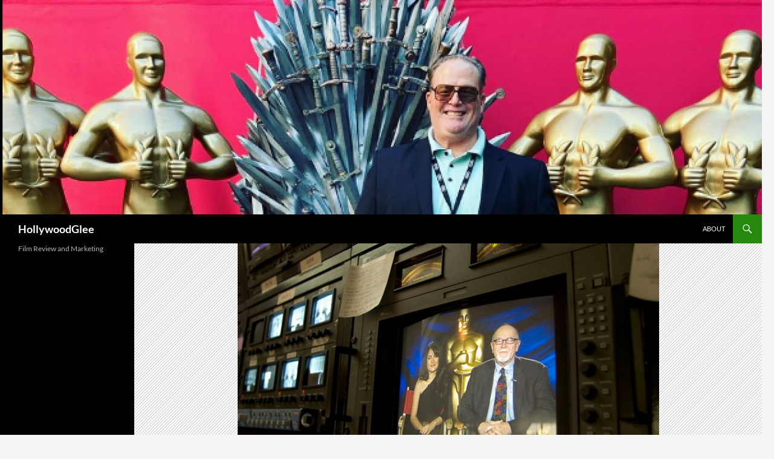

--- FILE ---
content_type: text/html; charset=utf-8
request_url: https://hollywoodglee.com/2017/02/26/where-to-watch-the-oscars-on-tv-around-the-world/?amp
body_size: 29661
content:
<!DOCTYPE html>
<html lang="en-US" amp="" data-amp-auto-lightbox-disable transformed="self;v=1" i-amphtml-layout="" i-amphtml-no-boilerplate="" i-amphtml-binding>

<head><meta charset="UTF-8"><meta name="viewport" content="width=device-width"><link rel="preconnect" href="https://cdn.ampproject.org"><style amp-runtime="" i-amphtml-version="012512221826001">html{overflow-x:hidden!important}html.i-amphtml-fie{height:100%!important;width:100%!important}html:not([amp4ads]),html:not([amp4ads]) body{height:auto!important}html:not([amp4ads]) body{margin:0!important}body{-webkit-text-size-adjust:100%;-moz-text-size-adjust:100%;-ms-text-size-adjust:100%;text-size-adjust:100%}html.i-amphtml-singledoc.i-amphtml-embedded{-ms-touch-action:pan-y pinch-zoom;touch-action:pan-y pinch-zoom}html.i-amphtml-fie>body,html.i-amphtml-singledoc>body{overflow:visible!important}html.i-amphtml-fie:not(.i-amphtml-inabox)>body,html.i-amphtml-singledoc:not(.i-amphtml-inabox)>body{position:relative!important}html.i-amphtml-ios-embed-legacy>body{overflow-x:hidden!important;overflow-y:auto!important;position:absolute!important}html.i-amphtml-ios-embed{overflow-y:auto!important;position:static}#i-amphtml-wrapper{overflow-x:hidden!important;overflow-y:auto!important;position:absolute!important;top:0!important;left:0!important;right:0!important;bottom:0!important;margin:0!important;display:block!important}html.i-amphtml-ios-embed.i-amphtml-ios-overscroll,html.i-amphtml-ios-embed.i-amphtml-ios-overscroll>#i-amphtml-wrapper{-webkit-overflow-scrolling:touch!important}#i-amphtml-wrapper>body{position:relative!important;border-top:1px solid transparent!important}#i-amphtml-wrapper+body{visibility:visible}#i-amphtml-wrapper+body .i-amphtml-lightbox-element,#i-amphtml-wrapper+body[i-amphtml-lightbox]{visibility:hidden}#i-amphtml-wrapper+body[i-amphtml-lightbox] .i-amphtml-lightbox-element{visibility:visible}#i-amphtml-wrapper.i-amphtml-scroll-disabled,.i-amphtml-scroll-disabled{overflow-x:hidden!important;overflow-y:hidden!important}amp-instagram{padding:54px 0px 0px!important;background-color:#fff}amp-iframe iframe{box-sizing:border-box!important}[amp-access][amp-access-hide]{display:none}[subscriptions-dialog],body:not(.i-amphtml-subs-ready) [subscriptions-action],body:not(.i-amphtml-subs-ready) [subscriptions-section]{display:none!important}amp-experiment,amp-live-list>[update]{display:none}amp-list[resizable-children]>.i-amphtml-loading-container.amp-hidden{display:none!important}amp-list [fetch-error],amp-list[load-more] [load-more-button],amp-list[load-more] [load-more-end],amp-list[load-more] [load-more-failed],amp-list[load-more] [load-more-loading]{display:none}amp-list[diffable] div[role=list]{display:block}amp-story-page,amp-story[standalone]{min-height:1px!important;display:block!important;height:100%!important;margin:0!important;padding:0!important;overflow:hidden!important;width:100%!important}amp-story[standalone]{background-color:#000!important;position:relative!important}amp-story-page{background-color:#757575}amp-story .amp-active>div,amp-story .i-amphtml-loader-background{display:none!important}amp-story-page:not(:first-of-type):not([distance]):not([active]){transform:translateY(1000vh)!important}amp-autocomplete{position:relative!important;display:inline-block!important}amp-autocomplete>input,amp-autocomplete>textarea{padding:0.5rem;border:1px solid rgba(0,0,0,.33)}.i-amphtml-autocomplete-results,amp-autocomplete>input,amp-autocomplete>textarea{font-size:1rem;line-height:1.5rem}[amp-fx^=fly-in]{visibility:hidden}amp-script[nodom],amp-script[sandboxed]{position:fixed!important;top:0!important;width:1px!important;height:1px!important;overflow:hidden!important;visibility:hidden}
/*# sourceURL=/css/ampdoc.css*/[hidden]{display:none!important}.i-amphtml-element{display:inline-block}.i-amphtml-blurry-placeholder{transition:opacity 0.3s cubic-bezier(0.0,0.0,0.2,1)!important;pointer-events:none}[layout=nodisplay]:not(.i-amphtml-element){display:none!important}.i-amphtml-layout-fixed,[layout=fixed][width][height]:not(.i-amphtml-layout-fixed){display:inline-block;position:relative}.i-amphtml-layout-responsive,[layout=responsive][width][height]:not(.i-amphtml-layout-responsive),[width][height][heights]:not([layout]):not(.i-amphtml-layout-responsive),[width][height][sizes]:not(img):not([layout]):not(.i-amphtml-layout-responsive){display:block;position:relative}.i-amphtml-layout-intrinsic,[layout=intrinsic][width][height]:not(.i-amphtml-layout-intrinsic){display:inline-block;position:relative;max-width:100%}.i-amphtml-layout-intrinsic .i-amphtml-sizer{max-width:100%}.i-amphtml-intrinsic-sizer{max-width:100%;display:block!important}.i-amphtml-layout-container,.i-amphtml-layout-fixed-height,[layout=container],[layout=fixed-height][height]:not(.i-amphtml-layout-fixed-height){display:block;position:relative}.i-amphtml-layout-fill,.i-amphtml-layout-fill.i-amphtml-notbuilt,[layout=fill]:not(.i-amphtml-layout-fill),body noscript>*{display:block;overflow:hidden!important;position:absolute;top:0;left:0;bottom:0;right:0}body noscript>*{position:absolute!important;width:100%;height:100%;z-index:2}body noscript{display:inline!important}.i-amphtml-layout-flex-item,[layout=flex-item]:not(.i-amphtml-layout-flex-item){display:block;position:relative;-ms-flex:1 1 auto;flex:1 1 auto}.i-amphtml-layout-fluid{position:relative}.i-amphtml-layout-size-defined{overflow:hidden!important}.i-amphtml-layout-awaiting-size{position:absolute!important;top:auto!important;bottom:auto!important}i-amphtml-sizer{display:block!important}@supports (aspect-ratio:1/1){i-amphtml-sizer.i-amphtml-disable-ar{display:none!important}}.i-amphtml-blurry-placeholder,.i-amphtml-fill-content{display:block;height:0;max-height:100%;max-width:100%;min-height:100%;min-width:100%;width:0;margin:auto}.i-amphtml-layout-size-defined .i-amphtml-fill-content{position:absolute;top:0;left:0;bottom:0;right:0}.i-amphtml-replaced-content,.i-amphtml-screen-reader{padding:0!important;border:none!important}.i-amphtml-screen-reader{position:fixed!important;top:0px!important;left:0px!important;width:4px!important;height:4px!important;opacity:0!important;overflow:hidden!important;margin:0!important;display:block!important;visibility:visible!important}.i-amphtml-screen-reader~.i-amphtml-screen-reader{left:8px!important}.i-amphtml-screen-reader~.i-amphtml-screen-reader~.i-amphtml-screen-reader{left:12px!important}.i-amphtml-screen-reader~.i-amphtml-screen-reader~.i-amphtml-screen-reader~.i-amphtml-screen-reader{left:16px!important}.i-amphtml-unresolved{position:relative;overflow:hidden!important}.i-amphtml-select-disabled{-webkit-user-select:none!important;-ms-user-select:none!important;user-select:none!important}.i-amphtml-notbuilt,[layout]:not(.i-amphtml-element),[width][height][heights]:not([layout]):not(.i-amphtml-element),[width][height][sizes]:not(img):not([layout]):not(.i-amphtml-element){position:relative;overflow:hidden!important;color:transparent!important}.i-amphtml-notbuilt:not(.i-amphtml-layout-container)>*,[layout]:not([layout=container]):not(.i-amphtml-element)>*,[width][height][heights]:not([layout]):not(.i-amphtml-element)>*,[width][height][sizes]:not([layout]):not(.i-amphtml-element)>*{display:none}amp-img:not(.i-amphtml-element)[i-amphtml-ssr]>img.i-amphtml-fill-content{display:block}.i-amphtml-notbuilt:not(.i-amphtml-layout-container),[layout]:not([layout=container]):not(.i-amphtml-element),[width][height][heights]:not([layout]):not(.i-amphtml-element),[width][height][sizes]:not(img):not([layout]):not(.i-amphtml-element){color:transparent!important;line-height:0!important}.i-amphtml-ghost{visibility:hidden!important}.i-amphtml-element>[placeholder],[layout]:not(.i-amphtml-element)>[placeholder],[width][height][heights]:not([layout]):not(.i-amphtml-element)>[placeholder],[width][height][sizes]:not([layout]):not(.i-amphtml-element)>[placeholder]{display:block;line-height:normal}.i-amphtml-element>[placeholder].amp-hidden,.i-amphtml-element>[placeholder].hidden{visibility:hidden}.i-amphtml-element:not(.amp-notsupported)>[fallback],.i-amphtml-layout-container>[placeholder].amp-hidden,.i-amphtml-layout-container>[placeholder].hidden{display:none}.i-amphtml-layout-size-defined>[fallback],.i-amphtml-layout-size-defined>[placeholder]{position:absolute!important;top:0!important;left:0!important;right:0!important;bottom:0!important;z-index:1}amp-img[i-amphtml-ssr]:not(.i-amphtml-element)>[placeholder]{z-index:auto}.i-amphtml-notbuilt>[placeholder]{display:block!important}.i-amphtml-hidden-by-media-query{display:none!important}.i-amphtml-element-error{background:red!important;color:#fff!important;position:relative!important}.i-amphtml-element-error:before{content:attr(error-message)}i-amp-scroll-container,i-amphtml-scroll-container{position:absolute;top:0;left:0;right:0;bottom:0;display:block}i-amp-scroll-container.amp-active,i-amphtml-scroll-container.amp-active{overflow:auto;-webkit-overflow-scrolling:touch}.i-amphtml-loading-container{display:block!important;pointer-events:none;z-index:1}.i-amphtml-notbuilt>.i-amphtml-loading-container{display:block!important}.i-amphtml-loading-container.amp-hidden{visibility:hidden}.i-amphtml-element>[overflow]{cursor:pointer;position:relative;z-index:2;visibility:hidden;display:initial;line-height:normal}.i-amphtml-layout-size-defined>[overflow]{position:absolute}.i-amphtml-element>[overflow].amp-visible{visibility:visible}template{display:none!important}.amp-border-box,.amp-border-box *,.amp-border-box :after,.amp-border-box :before{box-sizing:border-box}amp-pixel{display:none!important}amp-analytics,amp-auto-ads,amp-story-auto-ads{position:fixed!important;top:0!important;width:1px!important;height:1px!important;overflow:hidden!important;visibility:hidden}amp-story{visibility:hidden!important}html.i-amphtml-fie>amp-analytics{position:initial!important}[visible-when-invalid]:not(.visible),form [submit-error],form [submit-success],form [submitting]{display:none}amp-accordion{display:block!important}@media (min-width:1px){:where(amp-accordion>section)>:first-child{margin:0;background-color:#efefef;padding-right:20px;border:1px solid #dfdfdf}:where(amp-accordion>section)>:last-child{margin:0}}amp-accordion>section{float:none!important}amp-accordion>section>*{float:none!important;display:block!important;overflow:hidden!important;position:relative!important}amp-accordion,amp-accordion>section{margin:0}amp-accordion:not(.i-amphtml-built)>section>:last-child{display:none!important}amp-accordion:not(.i-amphtml-built)>section[expanded]>:last-child{display:block!important}
/*# sourceURL=/css/ampshared.css*/</style><meta name="amp-to-amp-navigation" content="AMP-Redirect-To; AMP.navigateTo"><meta name="robots" content="max-image-preview:large"><meta name="description" content="Posted by Larry Gleeson In the United States the Oscars is aired on ABC. But where can you watch it around the world? Here is your guide: Africa: M-Net Albania: Digitalb Andorra: Canal + Spain Armenia: Public TV Company of Armenia Asia: HBO Asia Australia: Nine Network Austria: ORF 1 or Pro 7 Sat 1…"><meta property="og:type" content="article"><meta property="og:title" content="Where to watch the Oscars on TV around the world"><meta property="og:url" content="https://hollywoodglee.com/2017/02/26/where-to-watch-the-oscars-on-tv-around-the-world/"><meta property="og:description" content="Posted by Larry Gleeson In the United States the Oscars is aired on ABC. But where can you watch it around the world? Here is your guide: Africa: M-Net Albania: Digitalb Andorra: Canal + Spain Arme…"><meta property="article:published_time" content="2017-02-26T19:00:00+00:00"><meta property="article:modified_time" content="2017-02-26T17:38:23+00:00"><meta property="og:site_name" content="HollywoodGlee"><meta property="og:image" content="https://i0.wp.com/hollywoodglee.com/wp-content/uploads/2017/02/screen-shot-2017-02-26-at-9-27-41-am.png?fit=697%2C392&amp;ssl=1"><meta property="og:image:width" content="697"><meta property="og:image:height" content="392"><meta property="og:image:alt" content=""><meta property="og:locale" content="en_US"><meta name="twitter:site" content="@HollywoodGlee"><meta name="twitter:text:title" content="Where to watch the Oscars on TV around the world"><meta name="twitter:image" content="https://i0.wp.com/hollywoodglee.com/wp-content/uploads/2017/02/screen-shot-2017-02-26-at-9-27-41-am.png?fit=697%2C392&amp;ssl=1&amp;w=640"><meta name="twitter:card" content="summary_large_image"><meta name="generator" content="AMP Plugin v2.5.5; mode=transitional"><meta name="msapplication-TileImage" content="https://i0.wp.com/hollywoodglee.com/wp-content/uploads/2020/04/cropped-LarryGleeson_AngieDickinson.jpg?fit=270%2C270&amp;ssl=1"><link href="https://fonts.gstatic.com" crossorigin rel="preconnect"><link rel="preconnect" href="//i0.wp.com"><link rel="preconnect" href="//c0.wp.com"><link rel="dns-prefetch" href="//fonts-api.wp.com"><link rel="dns-prefetch" href="//widgets.wp.com"><link rel="dns-prefetch" href="//jetpack.wordpress.com"><link rel="dns-prefetch" href="//s0.wp.com"><link rel="dns-prefetch" href="//public-api.wordpress.com"><link rel="dns-prefetch" href="//0.gravatar.com"><link rel="dns-prefetch" href="//1.gravatar.com"><link rel="dns-prefetch" href="//2.gravatar.com"><link rel="dns-prefetch" href="//s.pubmine.com"><link rel="dns-prefetch" href="//x.bidswitch.net"><link rel="dns-prefetch" href="//static.criteo.net"><link rel="dns-prefetch" href="//ib.adnxs.com"><link rel="dns-prefetch" href="//aax.amazon-adsystem.com"><link rel="dns-prefetch" href="//bidder.criteo.com"><link rel="dns-prefetch" href="//cas.criteo.com"><link rel="dns-prefetch" href="//gum.criteo.com"><link rel="dns-prefetch" href="//ads.pubmatic.com"><link rel="dns-prefetch" href="//gads.pubmatic.com"><link rel="dns-prefetch" href="//tpc.googlesyndication.com"><link rel="dns-prefetch" href="//ad.doubleclick.net"><link rel="dns-prefetch" href="//googleads.g.doubleclick.net"><link rel="dns-prefetch" href="//www.googletagservices.com"><link rel="dns-prefetch" href="//cdn.switchadhub.com"><link rel="dns-prefetch" href="//delivery.g.switchadhub.com"><link rel="dns-prefetch" href="//delivery.swid.switchadhub.com"><link rel="preload" href="https://hollywoodglee.com/wp-content/plugins/jetpack/_inc/genericons/genericons/Genericons.eot" as="font" crossorigin=""><link rel="preload" href="https://hollywoodglee.com/wp-content/plugins/jetpack/_inc/genericons/genericons/Genericons.woff" as="font" crossorigin=""><link rel="preload" href="https://hollywoodglee.com/wp-content/plugins/jetpack/_inc/genericons/genericons/Genericons.svg#Genericons" as="font" crossorigin=""><link rel="preload" href="https://hollywoodglee.com/wp-includes/fonts/dashicons.eot?99ac726223c749443b642ce33df8b800#iefix" as="font" crossorigin=""><script async="" src="https://cdn.ampproject.org/v0.mjs" type="module" crossorigin="anonymous"></script><script async nomodule src="https://cdn.ampproject.org/v0.js" crossorigin="anonymous"></script><script src="https://cdn.ampproject.org/v0/amp-ad-0.1.mjs" async="" custom-element="amp-ad" type="module" crossorigin="anonymous"></script><script async nomodule src="https://cdn.ampproject.org/v0/amp-ad-0.1.js" crossorigin="anonymous" custom-element="amp-ad"></script><script src="https://cdn.ampproject.org/v0/amp-analytics-0.1.mjs" async="" custom-element="amp-analytics" type="module" crossorigin="anonymous"></script><script async nomodule src="https://cdn.ampproject.org/v0/amp-analytics-0.1.js" crossorigin="anonymous" custom-element="amp-analytics"></script><script src="https://cdn.ampproject.org/v0/amp-bind-0.1.mjs" async="" custom-element="amp-bind" type="module" crossorigin="anonymous"></script><script async nomodule src="https://cdn.ampproject.org/v0/amp-bind-0.1.js" crossorigin="anonymous" custom-element="amp-bind"></script><script src="https://cdn.ampproject.org/v0/amp-form-0.1.mjs" async="" custom-element="amp-form" type="module" crossorigin="anonymous"></script><script async nomodule src="https://cdn.ampproject.org/v0/amp-form-0.1.js" crossorigin="anonymous" custom-element="amp-form"></script><script src="https://cdn.ampproject.org/v0/amp-iframe-0.1.mjs" async="" custom-element="amp-iframe" type="module" crossorigin="anonymous"></script><script async nomodule src="https://cdn.ampproject.org/v0/amp-iframe-0.1.js" crossorigin="anonymous" custom-element="amp-iframe"></script><script src="https://cdn.ampproject.org/v0/amp-mustache-0.2.mjs" async="" custom-template="amp-mustache" type="module" crossorigin="anonymous"></script><script async nomodule src="https://cdn.ampproject.org/v0/amp-mustache-0.2.js" crossorigin="anonymous" custom-template="amp-mustache"></script><script src="https://cdn.ampproject.org/v0/amp-next-page-1.0.mjs" async="" custom-element="amp-next-page" type="module" crossorigin="anonymous"></script><script async nomodule src="https://cdn.ampproject.org/v0/amp-next-page-1.0.js" crossorigin="anonymous" custom-element="amp-next-page"></script><link rel="icon" href="https://i0.wp.com/hollywoodglee.com/wp-content/uploads/2020/04/cropped-LarryGleeson_AngieDickinson.jpg?fit=32%2C32&amp;ssl=1" sizes="32x32"><link rel="icon" href="https://i0.wp.com/hollywoodglee.com/wp-content/uploads/2020/04/cropped-LarryGleeson_AngieDickinson.jpg?fit=192%2C192&amp;ssl=1" sizes="192x192"><style amp-custom="">amp-img:is([sizes=auto i],[sizes^="auto," i]){contain-intrinsic-size:3000px 1500px}#page .entry-content div.sharedaddy h3,#page .entry-content h3.sd-title{color:#767676;font-size:11px;text-transform:uppercase}.wpcnt{margin-bottom:15px}amp-img[id*="botd"]{position:absolute}.jp-related-posts-i2__list{--hgap:1rem;display:flex;flex-wrap:wrap;column-gap:var(--hgap);row-gap:2rem;margin:0;padding:0;list-style-type:none}.jp-related-posts-i2__post{display:flex;flex-direction:column;flex-basis:calc(( 100% - var(--hgap) ) / 2)}.jp-related-posts-i2__post:nth-last-child(n+3):first-child,.jp-related-posts-i2__post:nth-last-child(n+3):first-child ~ *{flex-basis:calc(( 100% - var(--hgap) * 2 ) / 3)}.jp-related-posts-i2__post:nth-last-child(4):first-child,.jp-related-posts-i2__post:nth-last-child(4):first-child ~ *{flex-basis:calc(( 100% - var(--hgap) ) / 2)}.jp-related-posts-i2__post-link{display:flex;flex-direction:column;row-gap:.5rem;width:100%;margin-bottom:1rem;line-height:1.2}.jp-related-posts-i2__post-link:focus-visible{outline-offset:2px}.jp-related-posts-i2__post-img{order:-1;max-width:100%}.jp-related-posts-i2__post-defs{margin:0;list-style-type:unset}.jp-related-posts-i2__post-defs dt{position:absolute;width:1px;height:1px;overflow:hidden;clip:rect(1px,1px,1px,1px);white-space:nowrap}.jp-related-posts-i2__post-defs dd{margin:0}.jp-relatedposts-i2[data-layout="list"] .jp-related-posts-i2__list{display:block}.jp-relatedposts-i2[data-layout="list"] .jp-related-posts-i2__post{margin-bottom:2rem}@media only screen and (max-width: 640px){.jp-related-posts-i2__list{display:block}.jp-related-posts-i2__post{margin-bottom:2rem}}amp-img.amp-wp-enforced-sizes{object-fit:contain}.amp-wp-default-form-message>p{margin:1em 0;padding:.5em}.amp-wp-default-form-message[submit-success]>p.amp-wp-form-redirecting,.amp-wp-default-form-message[submitting]>p{font-style:italic}.amp-wp-default-form-message[submit-success]>p:not(.amp-wp-form-redirecting){background-color:#90ee90;border:1px solid green;color:#000}.amp-wp-default-form-message[submit-error]>p{background-color:#ffb6c1;border:1px solid red;color:#000}.amp-wp-default-form-message[submit-success]>p:empty{display:none}button[overflow]{bottom:0}amp-iframe iframe,amp-iframe noscript,amp-img img,amp-img noscript{image-rendering:inherit;object-fit:inherit;object-position:inherit}:root{--wp-block-synced-color:#7a00df;--wp-block-synced-color--rgb:122,0,223;--wp-bound-block-color:var(--wp-block-synced-color);--wp-editor-canvas-background:#ddd;--wp-admin-theme-color:#007cba;--wp-admin-theme-color--rgb:0,124,186;--wp-admin-theme-color-darker-10:#006ba1;--wp-admin-theme-color-darker-10--rgb:0,107,160.5;--wp-admin-theme-color-darker-20:#005a87;--wp-admin-theme-color-darker-20--rgb:0,90,135;--wp-admin-border-width-focus:2px}@media (min-resolution:192dpi){:root{--wp-admin-border-width-focus:1.5px}}:root{--wp--preset--font-size--normal:16px;--wp--preset--font-size--huge:42px}.has-text-align-center{text-align:center}.screen-reader-text{border:0;clip-path:inset(50%);height:1px;margin:-1px;overflow:hidden;padding:0;position:absolute;width:1px}.screen-reader-text:not(#_#_#_#_#_#_#_){word-wrap:normal}.screen-reader-text:focus{background-color:#ddd;clip-path:none;color:#444;display:block;font-size:1em;height:auto;left:5px;line-height:normal;padding:15px 23px 14px;text-decoration:none;top:5px;width:auto;z-index:100000}html :where(.has-border-color){border-style:solid}html :where([data-amp-original-style*=border-top-color]){border-top-style:solid}html :where([data-amp-original-style*=border-right-color]){border-right-style:solid}html :where([data-amp-original-style*=border-bottom-color]){border-bottom-style:solid}html :where([data-amp-original-style*=border-left-color]){border-left-style:solid}html :where([data-amp-original-style*=border-width]){border-style:solid}html :where([data-amp-original-style*=border-top-width]){border-top-style:solid}html :where([data-amp-original-style*=border-right-width]){border-right-style:solid}html :where([data-amp-original-style*=border-bottom-width]){border-bottom-style:solid}html :where([data-amp-original-style*=border-left-width]){border-left-style:solid}html :where(amp-img[class*=wp-image-]),html :where(amp-anim[class*=wp-image-]){height:auto;max-width:100%}:where(figure){margin:0 0 1em}html :where(.is-position-sticky){--wp-admin--admin-bar--position-offset:var(--wp-admin--admin-bar--height,0px)}@media screen and (max-width:600px){html :where(.is-position-sticky){--wp-admin--admin-bar--position-offset:0px}}.wp-block-group{box-sizing:border-box}:where(.wp-block-group.wp-block-group-is-layout-constrained){position:relative}:where(.wp-block-group.has-background){padding:1.25em 2.375em}:root :where(p.has-background){padding:1.25em 2.375em}:where(p.has-text-color:not(.has-link-color)) a{color:inherit}:root{--wp--preset--aspect-ratio--square:1;--wp--preset--aspect-ratio--4-3:4/3;--wp--preset--aspect-ratio--3-4:3/4;--wp--preset--aspect-ratio--3-2:3/2;--wp--preset--aspect-ratio--2-3:2/3;--wp--preset--aspect-ratio--16-9:16/9;--wp--preset--aspect-ratio--9-16:9/16;--wp--preset--color--black:#000;--wp--preset--color--cyan-bluish-gray:#abb8c3;--wp--preset--color--white:#fff;--wp--preset--color--pale-pink:#f78da7;--wp--preset--color--vivid-red:#cf2e2e;--wp--preset--color--luminous-vivid-orange:#ff6900;--wp--preset--color--luminous-vivid-amber:#fcb900;--wp--preset--color--light-green-cyan:#7bdcb5;--wp--preset--color--vivid-green-cyan:#00d084;--wp--preset--color--pale-cyan-blue:#8ed1fc;--wp--preset--color--vivid-cyan-blue:#0693e3;--wp--preset--color--vivid-purple:#9b51e0;--wp--preset--color--green:#24890d;--wp--preset--color--dark-gray:#2b2b2b;--wp--preset--color--medium-gray:#767676;--wp--preset--color--light-gray:#f5f5f5;--wp--preset--gradient--vivid-cyan-blue-to-vivid-purple:linear-gradient(135deg,#0693e3 0%,#9b51e0 100%);--wp--preset--gradient--light-green-cyan-to-vivid-green-cyan:linear-gradient(135deg,#7adcb4 0%,#00d082 100%);--wp--preset--gradient--luminous-vivid-amber-to-luminous-vivid-orange:linear-gradient(135deg,#fcb900 0%,#ff6900 100%);--wp--preset--gradient--luminous-vivid-orange-to-vivid-red:linear-gradient(135deg,#ff6900 0%,#cf2e2e 100%);--wp--preset--gradient--very-light-gray-to-cyan-bluish-gray:linear-gradient(135deg,#eee 0%,#a9b8c3 100%);--wp--preset--gradient--cool-to-warm-spectrum:linear-gradient(135deg,#4aeadc 0%,#9778d1 20%,#cf2aba 40%,#ee2c82 60%,#fb6962 80%,#fef84c 100%);--wp--preset--gradient--blush-light-purple:linear-gradient(135deg,#ffceec 0%,#9896f0 100%);--wp--preset--gradient--blush-bordeaux:linear-gradient(135deg,#fecda5 0%,#fe2d2d 50%,#6b003e 100%);--wp--preset--gradient--luminous-dusk:linear-gradient(135deg,#ffcb70 0%,#c751c0 50%,#4158d0 100%);--wp--preset--gradient--pale-ocean:linear-gradient(135deg,#fff5cb 0%,#b6e3d4 50%,#33a7b5 100%);--wp--preset--gradient--electric-grass:linear-gradient(135deg,#caf880 0%,#71ce7e 100%);--wp--preset--gradient--midnight:linear-gradient(135deg,#020381 0%,#2874fc 100%);--wp--preset--font-size--small:13px;--wp--preset--font-size--medium:20px;--wp--preset--font-size--large:36px;--wp--preset--font-size--x-large:42px;--wp--preset--font-family--albert-sans:"Albert Sans",sans-serif;--wp--preset--font-family--alegreya:Alegreya,serif;--wp--preset--font-family--arvo:Arvo,serif;--wp--preset--font-family--bodoni-moda:"Bodoni Moda",serif;--wp--preset--font-family--bricolage-grotesque:"Bricolage Grotesque",sans-serif;--wp--preset--font-family--cabin:Cabin,sans-serif;--wp--preset--font-family--chivo:Chivo,sans-serif;--wp--preset--font-family--commissioner:Commissioner,sans-serif;--wp--preset--font-family--cormorant:Cormorant,serif;--wp--preset--font-family--courier-prime:"Courier Prime",monospace;--wp--preset--font-family--crimson-pro:"Crimson Pro",serif;--wp--preset--font-family--dm-mono:"DM Mono",monospace;--wp--preset--font-family--dm-sans:"DM Sans",sans-serif;--wp--preset--font-family--dm-serif-display:"DM Serif Display",serif;--wp--preset--font-family--domine:Domine,serif;--wp--preset--font-family--eb-garamond:"EB Garamond",serif;--wp--preset--font-family--epilogue:Epilogue,sans-serif;--wp--preset--font-family--fahkwang:Fahkwang,sans-serif;--wp--preset--font-family--figtree:Figtree,sans-serif;--wp--preset--font-family--fira-sans:"Fira Sans",sans-serif;--wp--preset--font-family--fjalla-one:"Fjalla One",sans-serif;--wp--preset--font-family--fraunces:Fraunces,serif;--wp--preset--font-family--gabarito:Gabarito,system-ui;--wp--preset--font-family--ibm-plex-mono:"IBM Plex Mono",monospace;--wp--preset--font-family--ibm-plex-sans:"IBM Plex Sans",sans-serif;--wp--preset--font-family--ibarra-real-nova:"Ibarra Real Nova",serif;--wp--preset--font-family--instrument-serif:"Instrument Serif",serif;--wp--preset--font-family--inter:Inter,sans-serif;--wp--preset--font-family--josefin-sans:"Josefin Sans",sans-serif;--wp--preset--font-family--jost:Jost,sans-serif;--wp--preset--font-family--libre-baskerville:"Libre Baskerville",serif;--wp--preset--font-family--libre-franklin:"Libre Franklin",sans-serif;--wp--preset--font-family--literata:Literata,serif;--wp--preset--font-family--lora:Lora,serif;--wp--preset--font-family--merriweather:Merriweather,serif;--wp--preset--font-family--montserrat:Montserrat,sans-serif;--wp--preset--font-family--newsreader:Newsreader,serif;--wp--preset--font-family--noto-sans-mono:"Noto Sans Mono",sans-serif;--wp--preset--font-family--nunito:Nunito,sans-serif;--wp--preset--font-family--open-sans:"Open Sans",sans-serif;--wp--preset--font-family--overpass:Overpass,sans-serif;--wp--preset--font-family--pt-serif:"PT Serif",serif;--wp--preset--font-family--petrona:Petrona,serif;--wp--preset--font-family--piazzolla:Piazzolla,serif;--wp--preset--font-family--playfair-display:"Playfair Display",serif;--wp--preset--font-family--plus-jakarta-sans:"Plus Jakarta Sans",sans-serif;--wp--preset--font-family--poppins:Poppins,sans-serif;--wp--preset--font-family--raleway:Raleway,sans-serif;--wp--preset--font-family--roboto:Roboto,sans-serif;--wp--preset--font-family--roboto-slab:"Roboto Slab",serif;--wp--preset--font-family--rubik:Rubik,sans-serif;--wp--preset--font-family--rufina:Rufina,serif;--wp--preset--font-family--sora:Sora,sans-serif;--wp--preset--font-family--source-sans-3:"Source Sans 3",sans-serif;--wp--preset--font-family--source-serif-4:"Source Serif 4",serif;--wp--preset--font-family--space-mono:"Space Mono",monospace;--wp--preset--font-family--syne:Syne,sans-serif;--wp--preset--font-family--texturina:Texturina,serif;--wp--preset--font-family--urbanist:Urbanist,sans-serif;--wp--preset--font-family--work-sans:"Work Sans",sans-serif;--wp--preset--spacing--20:.44rem;--wp--preset--spacing--30:.67rem;--wp--preset--spacing--40:1rem;--wp--preset--spacing--50:1.5rem;--wp--preset--spacing--60:2.25rem;--wp--preset--spacing--70:3.38rem;--wp--preset--spacing--80:5.06rem;--wp--preset--shadow--natural:6px 6px 9px rgba(0,0,0,.2);--wp--preset--shadow--deep:12px 12px 50px rgba(0,0,0,.4);--wp--preset--shadow--sharp:6px 6px 0px rgba(0,0,0,.2);--wp--preset--shadow--outlined:6px 6px 0px -3px #fff,6px 6px #000;--wp--preset--shadow--crisp:6px 6px 0px #000}:where(.is-layout-flex){gap:.5em}:where(.is-layout-grid){gap:.5em}:where(.wp-block-columns.is-layout-flex){gap:2em}:where(.wp-block-columns.is-layout-grid){gap:2em}:where(.wp-block-post-template.is-layout-flex){gap:1.25em}:where(.wp-block-post-template.is-layout-grid){gap:1.25em}.wp-block-button__link{color:#fff;background-color:#32373c;border-radius:9999px;box-shadow:none;text-decoration:none;padding:calc(.667em + 2px) calc(1.333em + 2px);font-size:1.125em}.pgfw-single-pdf-download-button amp-img{display:inline;width:auto;height:25px}.pgfw-single-pdf-download-button:focus{outline:none}a.pgfw-single-pdf-download-button{display:inline-flex;flex-direction:column;align-items:center;text-align:center}div.wps-pgfw-pdf-generate-icon__wrapper-frontend{display:flex}@font-face{font-family:dashicons;src:url("https://hollywoodglee.com/wp-includes/fonts/dashicons.eot?99ac726223c749443b642ce33df8b800");src:url("https://hollywoodglee.com/wp-includes/fonts/dashicons.eot?99ac726223c749443b642ce33df8b800#iefix") format("embedded-opentype"),url("https://hollywoodglee.com/wp-includes/fonts/dashicons.woff") format("woff"),url("https://hollywoodglee.com/wp-includes/fonts/dashicons.ttf?99ac726223c749443b642ce33df8b800") format("truetype");font-weight:400;font-style:normal}@keyframes fbFadeIn{from{opacity:0}to{opacity:1}}@keyframes fbFadeOut{from{opacity:1}to{opacity:0}}@keyframes fbBookOpenFromLeft{0%{opacity:0;transform:translateX(-200px) rotateY(45deg) scale(.85);box-shadow:0 24px 60px rgba(0,0,0,.45)}60%{opacity:1;transform:translateX(20px) rotateY(-5deg) scale(1.02)}100%{opacity:1;transform:translateX(0) rotateY(0deg) scale(1);box-shadow:0 10px 30px rgba(0,0,0,.3)}}@keyframes fbBookCloseToLeft{0%{opacity:1;transform:translateX(0) rotateY(0deg) scale(1);box-shadow:0 10px 30px rgba(0,0,0,.3)}100%{opacity:0;transform:translateX(-200px) rotateY(45deg) scale(.85);box-shadow:0 24px 60px rgba(0,0,0,.45)}}@font-face{font-family:"Lato";font-style:italic;font-weight:300;font-display:fallback;src:url("https://fonts.wp.com/s/lato/v25/S6u_w4BMUTPHjxsI9w2_FQfo.ttf") format("truetype")}@font-face{font-family:"Lato";font-style:italic;font-weight:400;font-display:fallback;src:url("https://fonts.wp.com/s/lato/v25/S6u8w4BMUTPHjxsAUi-v.ttf") format("truetype")}@font-face{font-family:"Lato";font-style:italic;font-weight:700;font-display:fallback;src:url("https://fonts.wp.com/s/lato/v25/S6u_w4BMUTPHjxsI5wq_FQfo.ttf") format("truetype")}@font-face{font-family:"Lato";font-style:normal;font-weight:300;font-display:fallback;src:url("https://fonts.wp.com/s/lato/v25/S6u9w4BMUTPHh7USSwaPHA.ttf") format("truetype")}@font-face{font-family:"Lato";font-style:normal;font-weight:400;font-display:fallback;src:url("https://fonts.wp.com/s/lato/v25/S6uyw4BMUTPHjxAwWw.ttf") format("truetype")}@font-face{font-family:"Lato";font-style:normal;font-weight:700;font-display:fallback;src:url("https://fonts.wp.com/s/lato/v25/S6u9w4BMUTPHh6UVSwaPHA.ttf") format("truetype")}@font-face{font-family:"Lato";font-style:normal;font-weight:900;font-display:fallback;src:url("https://fonts.wp.com/s/lato/v25/S6u9w4BMUTPHh50XSwaPHA.ttf") format("truetype")}@font-face{font-family:Genericons;src:url("https://hollywoodglee.com/wp-content/plugins/jetpack/_inc/genericons/genericons/Genericons.eot");src:url("https://hollywoodglee.com/wp-content/plugins/jetpack/_inc/genericons/genericons/Genericons.eot") format("embedded-opentype");font-weight:400;font-style:normal;font-display:block}@font-face{font-family:Genericons;src:url("https://hollywoodglee.com/wp-content/plugins/jetpack/_inc/genericons/genericons/Genericons.woff") format("woff"),url("https://hollywoodglee.com/wp-content/plugins/jetpack/_inc/genericons/genericons/Genericons.ttf") format("truetype"),url("https://hollywoodglee.com/wp-content/plugins/jetpack/_inc/genericons/genericons/Genericons.svg#Genericons") format("svg");font-weight:400;font-style:normal;font-display:block}@media screen and (-webkit-min-device-pixel-ratio: 0){@font-face{font-family:Genericons;src:url("https://hollywoodglee.com/wp-content/plugins/jetpack/_inc/genericons/genericons/Genericons.svg#Genericons") format("svg");font-display:block}}html,body,div,span,amp-iframe,h1,h2,h3,p,a,small,strong,dl,dt,dd,ul,li,form,label,table,tbody,tr,td{border:0;font-family:inherit;font-size:100%;font-style:inherit;font-weight:inherit;margin:0;outline:0;padding:0;vertical-align:baseline}article,footer,header,nav{display:block}html{overflow-y:scroll;-webkit-text-size-adjust:100%;-ms-text-size-adjust:100%;scroll-padding-top:calc(var(--wp-admin--admin-bar--height,0px) + 48px)}body,button,input{color:#2b2b2b;font-family:Lato,sans-serif;font-size:16px;font-weight:400;line-height:1.5}body{background:#f5f5f5}a{color:#24890d;text-decoration:none}a:focus{outline:thin dotted}a:hover,a:active{outline:0}a:active,a:hover{color:#41a62a}h1,h2,h3{clear:both;font-weight:700;margin:36px 0 12px}h1{font-size:26px;line-height:1.3846153846}h2{font-size:24px;line-height:1}h3{font-size:22px;line-height:1.0909090909}strong{font-weight:700}p{margin-bottom:24px}small{font-size:smaller}dl{margin-bottom:24px}dt{font-weight:bold}dd{margin-bottom:24px}ul{list-style:none;margin:0 0 24px 20px}ul{list-style:disc}li > ul{margin:0 0 0 20px}amp-img{-ms-interpolation-mode:bicubic;border:0;vertical-align:middle}button,input{-webkit-box-sizing:border-box;-moz-box-sizing:border-box;box-sizing:border-box;font-size:100%;margin:0;max-width:100%;vertical-align:baseline}button,input{line-height:normal}input{background-image:-webkit-linear-gradient(hsla(0,0%,100%,0),hsla(0,0%,100%,0))}button,html input[type="button"],input[type="reset"],input[type="submit"]{-webkit-appearance:button;cursor:pointer}button[disabled],input[disabled]{cursor:default}input[type="checkbox"],input[type="radio"]{padding:0}input[type="search"]{-webkit-appearance:textfield}input[type="search"]::-webkit-search-decoration{-webkit-appearance:none}button::-moz-focus-inner,input::-moz-focus-inner{border:0;padding:0}table,td{border:1px solid rgba(0,0,0,.1)}table{border-collapse:separate;border-spacing:0;border-width:1px 0 0 1px;margin-bottom:24px;width:100%}td{font-weight:normal;text-align:left}td{border-width:0 1px 1px 0}::selection{background:#24890d;color:#fff;text-shadow:none}::-moz-selection{background:#24890d;color:#fff;text-shadow:none}input{border:1px solid rgba(0,0,0,.1);border-radius:2px;color:#2b2b2b;padding:8px 10px 7px}input:focus{border:1px solid rgba(0,0,0,.3);outline:0}button,input[type="button"],input[type="reset"],input[type="submit"]{background-color:#24890d;border:0;border-radius:2px;color:#fff;font-size:12px;font-weight:700;padding:10px 30px 11px;text-transform:uppercase;vertical-align:bottom}button:hover,button:focus,input[type="button"]:hover,input[type="button"]:focus,input[type="reset"]:hover,input[type="reset"]:focus,input[type="submit"]:hover,input[type="submit"]:focus{background-color:#41a62a;color:#fff}button:active,input[type="button"]:active,input[type="reset"]:active,input[type="submit"]:active{background-color:#55d737}.search-field{width:100%}.search-submit{display:none}::-webkit-input-placeholder{color:#939393}:-moz-placeholder{color:#939393}::-moz-placeholder{color:#939393;opacity:1}:-ms-input-placeholder{color:#939393}.entry-content amp-img,#site-header amp-img{max-width:100%}.entry-content amp-img,amp-img[class*="align"],amp-img[class*="wp-image-"],amp-img[class*="attachment-"],#site-header amp-img{height:auto}amp-img.size-full,.wp-post-image,.post-thumbnail amp-img{height:auto;max-width:100%}amp-iframe{margin-bottom:24px;max-width:100%}p > amp-iframe,span > amp-iframe{margin-bottom:0}.screen-reader-text{clip:rect(1px,1px,1px,1px);overflow:hidden;height:1px;width:1px}.screen-reader-text:not(#_#_#_#_#_#_#_){position:absolute}.screen-reader-text:focus{background-color:#f1f1f1;border-radius:3px;box-shadow:0 0 2px 2px rgba(0,0,0,.6);clip:auto;color:#21759b;display:block;font-size:14px;font-weight:bold;height:auto;line-height:normal;padding:15px 23px 14px;position:absolute;left:5px;top:5px;text-decoration:none;text-transform:none;width:auto;z-index:100000}.hide{display:none}.hentry:before,.hentry:after,.search-box:before,.search-box:after,.site:before,.site:after,.site-header:before,.site-header:after,.site-description:before,.site-description:after,.site-navigation:before,.site-navigation:after,.site-main:before,.site-main:after,.content-area:before,.content-area:after,.site-content:before,.site-content:after,.entry-content:before,.entry-content:after,.site-footer:before,.site-footer:after,.site-info:before,.site-info:after{content:"";display:table}.hentry:after,.search-box:after,.site:after,.site-header:after,.site-description:after,.site-navigation:after,.site-main:after,.content-area:after,.site-content:after,.entry-content:after,.site-footer:after,.site-info:after{clear:both}.comment-reply-title small a:before,.menu-toggle:before,.search-toggle:before{-webkit-font-smoothing:antialiased;display:inline-block;font:normal 16px/1 Genericons;text-decoration:inherit;vertical-align:text-bottom}.site-content span + .entry-date:before,span + .byline:before,span + .comments-link:before{content:" | "}.site{background-color:#fff;max-width:1260px;position:relative}#site-header{position:relative;z-index:3}.site-header{background-color:#000;max-width:1260px;position:relative;width:100%;z-index:4}.header-main{min-height:48px;padding:0 10px}.site-title{float:left;font-size:18px;font-weight:700;line-height:48px;margin:0;max-width:-webkit-calc(100% - 86px);max-width:calc(100% - 86px)}.site-title a,.site-title a:hover{color:#fff;display:block;overflow:hidden;text-overflow:ellipsis;white-space:nowrap}.search-toggle{background-color:#24890d;cursor:pointer;float:right;height:48px;margin-right:38px;text-align:center;width:48px}.search-toggle:hover,.search-toggle.active{background-color:#41a62a}.search-toggle:before{color:#fff;content:"";font-size:20px;margin-top:14px}.search-toggle .screen-reader-text{left:5px}.search-box-wrapper{-webkit-box-sizing:border-box;-moz-box-sizing:border-box;box-sizing:border-box;position:absolute;top:48px;right:0;width:100%;z-index:2}.search-box{background-color:#41a62a;padding:12px}.search-box .search-field{background-color:#fff;border:0;float:right;font-size:16px;padding:2px 2px 3px 6px;width:100%}.site-navigation ul{list-style:none;margin:0}.site-navigation li{border-top:1px solid rgba(255,255,255,.2)}.site-navigation ul ul{margin-left:20px}.site-navigation a{color:#fff;display:block;text-transform:uppercase}.site-navigation a:hover{color:#41a62a}.primary-navigation{-webkit-box-sizing:border-box;-moz-box-sizing:border-box;box-sizing:border-box;font-size:14px;padding-top:24px}.primary-navigation.toggled-on{padding:72px 0 36px}.primary-navigation .nav-menu{border-bottom:1px solid rgba(255,255,255,.2);display:none}.primary-navigation.toggled-on .nav-menu{display:block}.primary-navigation a{padding:7px 0}.menu-toggle{background-color:#000;border-radius:0;cursor:pointer;height:48px;margin:0;overflow:hidden;padding:0;position:absolute;top:0;right:0;text-align:center;width:48px}.menu-toggle:before{color:#fff;content:"";padding:16px}.menu-toggle:active,.menu-toggle:focus,.menu-toggle:hover{background-color:#444}.menu-toggle:focus{outline:1px dotted}.content-area{padding-top:48px}.hentry{margin:0 auto 48px;max-width:672px}.site-content .entry-header,.site-content .entry-content,.site-content .entry-meta{margin:0 auto;max-width:474px}.post-thumbnail{background:#b2b2b2 url("https://hollywoodglee.com/wp-content/themes/twentyfourteen/images/pattern-light.svg") repeat fixed;display:block;position:relative;width:100%;z-index:0}a.post-thumbnail:hover{background-color:#999}.full-width .post-thumbnail amp-img{display:block;margin:0 auto}.entry-header{position:relative;z-index:1}.entry-title{font-size:33px;font-weight:300;line-height:1.0909090909;margin-bottom:12px;margin:0 0 12px 0;text-transform:uppercase}.entry-title a{color:#2b2b2b}.entry-title a:hover{color:#41a62a}.site-content .entry-header{background-color:#fff;padding:0 10px 12px}.site-content .has-post-thumbnail .entry-header{padding-top:24px}.entry-meta{clear:both;color:#767676;font-size:12px;font-weight:400;line-height:1.3333333333;text-transform:uppercase}.entry-meta a{color:#767676}.entry-meta a:hover{color:#41a62a}.cat-links{font-weight:900;text-transform:uppercase}.cat-links a{color:#2b2b2b}.cat-links a:hover{color:#41a62a}.byline{display:none}.single .byline{display:inline}.site-content .entry-meta{background-color:#fff;margin-bottom:8px}.site-content footer.entry-meta{margin:24px auto 0;padding:0 10px}.entry-meta .tag-links a{background-color:#767676;border-radius:0 2px 2px 0;color:#fff;display:inline-block;font-size:11px;font-weight:700;line-height:1.2727272727;margin:2px 4px 2px 10px;padding:3px 7px;position:relative;text-transform:uppercase}.entry-meta .tag-links a:hover{background-color:#41a62a;color:#fff}.entry-meta .tag-links a:before{border-top:10px solid transparent;border-right:8px solid #767676;border-bottom:10px solid transparent;content:"";height:0;position:absolute;top:0;left:-8px;width:0}.entry-meta .tag-links a:hover:before{border-right-color:#41a62a}.entry-meta .tag-links a:after{background-color:#fff;border-radius:50%;content:"";height:4px;position:absolute;top:8px;left:-2px;width:4px}.entry-content{-webkit-hyphens:auto;-moz-hyphens:auto;-ms-hyphens:auto;hyphens:auto;word-wrap:break-word}.site-content .entry-content{background-color:#fff;padding:12px 10px 0}.entry-content h1:first-child,.entry-content h2:first-child,.entry-content h3:first-child{margin-top:0}.entry-content a{text-decoration:underline}.entry-content a:hover{text-decoration:none}.entry-content table{font-size:14px;line-height:1.2857142857;margin-bottom:24px}.entry-content td{padding:8px}.nav-links{-webkit-hyphens:auto;-moz-hyphens:auto;-ms-hyphens:auto;border-top:1px solid rgba(0,0,0,.1);hyphens:auto;word-wrap:break-word}.post-navigation{margin:24px auto 48px;max-width:474px;padding:0 10px}.post-navigation a{border-bottom:1px solid rgba(0,0,0,.1);padding:11px 0 12px;width:100%}.post-navigation .meta-nav{color:#767676;display:block;font-size:12px;font-weight:900;line-height:2;text-transform:uppercase}.post-navigation a{color:#2b2b2b;display:block;font-size:14px;font-weight:700;line-height:1.7142857142;text-transform:none}.post-navigation a:hover{color:#41a62a}.full-width .hentry{max-width:100%}.singular .site-content .hentry.has-post-thumbnail{margin-top:-48px}.comments-area{margin:48px auto;max-width:474px;padding:0 10px}.comment-reply-title{font:900 16px/1.5 Lato,sans-serif;margin:0;text-transform:uppercase}.comment-respond{margin-bottom:24px;padding:0}.comment-respond h3{margin-top:0;margin-bottom:24px}.comment-form label{display:block}.comment-form input[type="text"],.comment-form input[type="email"],.comment-form input[type="url"]{width:100%}.comment-reply-title small a{color:#2b2b2b;float:right;height:24px;overflow:hidden;width:24px}.comment-reply-title small a:hover{color:#41a62a}.comment-reply-title small a:before{content:"";font-size:32px}#secondary{background-color:#000;border-top:1px solid #000;border-bottom:1px solid rgba(255,255,255,.2);clear:both;color:rgba(255,255,255,.7);margin-top:-1px;padding:0 10px;position:relative;z-index:2}.site-description{display:none;font-size:12px;font-weight:400;line-height:1.5}.site-footer,.site-info,.site-info a{color:rgba(255,255,255,.7)}.site-footer{background-color:#000;font-size:12px;position:relative;z-index:3}.site-info{padding:15px 10px}.site-info a:hover{color:#41a62a}.site-info span[role=separator]{padding:0 .25em 0 .5em}.site-info span[role=separator]::before{content:"/"}@media screen and (min-width: 401px){a.post-thumbnail:hover amp-img{opacity:.85}.site-content span + .byline:before,.site-content span + .comments-link:before,.site-content span + .entry-date:before{content:""}.site-content .byline a:before,.site-content .comments-link a:before,.site-content .entry-date a:before{-webkit-font-smoothing:antialiased;display:inline-block;font:normal 16px/1 Genericons;text-decoration:inherit;vertical-align:text-bottom}.site-content .entry-meta > span{margin-right:10px}.site-content .entry-date a:before{content:"";margin-right:1px;position:relative;top:1px}.site-content .byline a:before{content:""}.site-content .comments-link a:before{content:"";margin-right:2px}}@media screen and (min-width: 594px){.site-content .entry-header{padding-right:30px;padding-left:30px}.site-content .has-post-thumbnail .entry-header{margin-top:-48px}}@media screen and (min-width: 673px){.header-main{padding:0 30px}.search-toggle{margin-right:18px}.search-box .search-field{width:50%}.content-area{float:left;width:100%}.site-content{margin-right:33.33333333%}.site-content .has-post-thumbnail .entry-header{margin-top:0}.comments-area,.post-navigation,.site-content .entry-content,.site-content footer.entry-meta{padding-right:30px;padding-left:30px}.singular .site-content .hentry.has-post-thumbnail{margin-top:0}.full-width .site-content{margin-right:0}.full-width .site-content .has-post-thumbnail .entry-header,.full-width .site-content .hentry.has-post-thumbnail:first-child{margin-top:-48px}#secondary{padding:0 30px}.site-info{padding:15px 30px}}@media screen and (min-width: 783px){.site-title{max-width:-webkit-calc(100% - 48px);max-width:calc(100% - 48px)}.header-main{padding-right:0}.search-toggle{margin-right:0}.primary-navigation{float:right;font-size:11px;margin:0 1px 0 -12px;padding:0;text-transform:uppercase}.primary-navigation .menu-toggle{display:none;padding:0}.primary-navigation .nav-menu{border-bottom:0;display:block}.primary-navigation.toggled-on{border-bottom:0;margin:0;padding:0}.primary-navigation li{border:0;display:inline-block;height:48px;line-height:48px;position:relative}.primary-navigation a{display:inline-block;padding:0 12px;white-space:nowrap}.primary-navigation ul ul{background-color:#24890d;float:left;margin:0;position:absolute;top:48px;left:-999em;z-index:99999}.primary-navigation li li{border:0;display:block;height:auto;line-height:1.0909090909}.primary-navigation ul ul ul{left:-999em;top:0}.primary-navigation ul ul a{padding:18px 12px;white-space:normal;width:176px}.primary-navigation li:hover > a,.primary-navigation li:focus-within > a{background-color:#24890d;color:#fff}.primary-navigation ul ul a:hover,.primary-navigation ul ul li:focus-within > a{background-color:#41a62a}.primary-navigation ul li:hover > ul,.primary-navigation ul li:focus-within > ul{left:auto}.primary-navigation ul ul li:hover > ul,.primary-navigation ul ul li:focus-within > ul{left:100%}}@media screen and (min-width: 846px){.content-area{padding-top:72px}.site-content .has-post-thumbnail .entry-header{margin-top:-48px}.full-width .site-content .hentry.has-post-thumbnail:first-child{margin-top:-72px}}@media screen and (min-width: 1008px){.search-box-wrapper{padding-left:182px}.site-content{margin-right:29.04761904%;margin-left:182px}.site-content .entry-header{margin-top:0}.site-content .has-post-thumbnail .entry-header{margin-top:0}.site:before{background-color:#000;content:"";display:block;height:100%;min-height:100%;position:absolute;top:0;left:0;width:182px;z-index:2}#secondary{background-color:transparent;border:0;clear:none;float:left;margin:0 0 0 -100%;min-height:100vh;width:122px}.site-description{display:block;margin:0 0 18px}.site-description:empty{margin:0}}@media screen and (min-width: 1040px){.site-content .has-post-thumbnail .entry-header{margin-top:-48px}.comments-area,.post-navigation,.site-content .entry-header,.site-content .entry-content,.site-content footer.entry-meta{padding-right:15px;padding-left:15px}.full-width .comments-area,.full-width .post-navigation,.full-width .site-content .entry-header,.full-width .site-content .entry-content,.full-width .site-content footer.entry-meta{padding-right:30px;padding-left:30px}}@media screen and (min-width: 1080px){.search-box .search-field{width:324px}.site-content{margin-left:222px}.site:before{width:222px}.search-box-wrapper{padding-left:222px}#secondary{width:162px}}@media screen and (min-width: 1110px){.comments-area,.post-navigation,.site-content .entry-header,.site-content .entry-content,.site-content footer.entry-meta{padding-right:30px;padding-left:30px}}@media screen and (min-width: 1218px){.comments-area,.post-navigation,.site-content .entry-header,.site-content .entry-content,.site-content footer.entry-meta{margin-right:54px}.full-width .comments-area,.full-width .post-navigation,.full-width .site-content .entry-header,.full-width .site-content .entry-content,.full-width .site-content footer.entry-meta{margin-right:auto}}@media print{body{color:#2b2b2b;font-size:12pt}body:not(#_#_#_#_#_#_#_#_){background:none}.site,.site-header,.hentry,.site-content .entry-header,.site-content .entry-content,.site-content .entry-meta,.comments-area{max-width:100%}#site-header amp-img,.search-toggle,.site-navigation,.site-content nav,.comment-respond,#secondary,.site-footer{display:none}.site-title a,.entry-meta,.entry-meta a{color:#2b2b2b}.entry-content a{text-decoration:none}.site-header,.post-thumbnail,a.post-thumbnail:hover,.site-content .entry-header,.site-footer{background:transparent}.header-main{padding:48px 10px}.site-title{float:none;font-size:19pt}.content-area{padding-top:0}.post-thumbnail amp-img{margin:0 10px 24px}.site-content .has-post-thumbnail .entry-header{padding-top:0}.site-content footer.entry-meta{margin:24px auto}.entry-meta .tag-links a{color:#fff}.singular .site-content .hentry.has-post-thumbnail{margin-top:0}}.search-toggle{position:relative}.search-toggle > a.screen-reader-text{left:0;top:0;right:0;bottom:0;width:auto;height:auto;clip:unset;opacity:0}.wp-block-button__link{background-color:#24890d;color:#fff}.wp-block-button__link:hover,.wp-block-button__link:focus{background-color:#41a62a;color:#fff}.wp-block-button__link:active{background-color:#55d737}.jetpack-subscription-modal{visibility:hidden;position:fixed;z-index:50000;left:0;top:0;width:100%;height:100%;overflow:auto;opacity:0;transition:visibility 0s,opacity .5s ease;display:flex;justify-content:space-evenly;align-content:center;flex-wrap:wrap}.jetpack-subscription-modal__modal-content{text-align:center;background-color:#fefefe;width:100%;max-width:650px;box-sizing:border-box;transition:visibility 0s,opacity .3s linear;opacity:0;display:flex;flex-direction:column;gap:5px;justify-content:center}.jetpack-subscription-modal__modal-content p{text-wrap:pretty}@media screen and (max-width: 640px){.jetpack-subscription-modal__modal-content{width:94%}}div.sharedaddy,#content div.sharedaddy,#main div.sharedaddy{clear:both}div.sharedaddy h3.sd-title{margin:0 0 1em 0;display:inline-block;line-height:1.2;font-size:9pt;font-weight:700}div.sharedaddy h3.sd-title::before{content:"";display:block;width:100%;min-width:30px;border-top:1px solid #dcdcde;margin-bottom:1em}#page .entry-content div.sharedaddy h3,#page .entry-content h3.sd-title{color:#767676;font-size:11px;text-transform:uppercase}.wpcnt{margin-bottom:15px}@font-face{font-family:social-logos;src:url("[data-uri]") format("woff2");display:inline-block;vertical-align:middle;line-height:1;font-weight:400;font-style:normal;speak:none;text-decoration:inherit;text-transform:none;text-rendering:auto;-webkit-font-smoothing:antialiased;-moz-osx-font-smoothing:grayscale}.wpcnt{text-align:center;line-height:2}.wpa{position:relative;overflow:hidden;display:inline-block;max-width:100%}.wpa-about{position:absolute;top:5px;left:0;right:0;display:block;margin-top:0;color:#888;opacity:.85}.wpa-about:not(#_#_#_#_#_#_#_){font:10px/1 "Open Sans",Arial,sans-serif;text-align:left;text-decoration:none;border-bottom:none;box-shadow:none}.wpa .u > div{display:block;margin-top:5px;margin-bottom:1em}div.wpa > div{margin-top:20px}:root{--font-headings:unset;--font-base:unset;--font-headings-default:-apple-system,BlinkMacSystemFont,"Segoe UI",Roboto,Oxygen-Sans,Ubuntu,Cantarell,"Helvetica Neue",sans-serif;--font-base-default:-apple-system,BlinkMacSystemFont,"Segoe UI",Roboto,Oxygen-Sans,Ubuntu,Cantarell,"Helvetica Neue",sans-serif}amp-img#wpstats{display:none}#amp-mobile-version-switcher{left:0;position:absolute;width:100%;z-index:100}#amp-mobile-version-switcher>a{background-color:#444;border:0;color:#eaeaea;display:block;font-family:-apple-system,BlinkMacSystemFont,Segoe UI,Roboto,Oxygen-Sans,Ubuntu,Cantarell,Helvetica Neue,sans-serif;font-size:16px;font-weight:600;padding:15px 0;text-align:center;-webkit-text-decoration:none;text-decoration:none}#amp-mobile-version-switcher>a:active,#amp-mobile-version-switcher>a:focus,#amp-mobile-version-switcher>a:hover{-webkit-text-decoration:underline;text-decoration:underline}.is-style-compact .is-not-subscriber .wp-block-button__link:not(#_#_#_#_#_#_#_){border-end-start-radius:0;border-start-start-radius:0;margin-inline-start:0}.is-style-compact .is-not-subscriber p#subscribe-email input[type=email]:not(#_#_#_#_#_#_#_#_#_){border-end-end-radius:0;border-start-end-radius:0}.wp-block-jetpack-subscriptions.wp-block-jetpack-subscriptions__supports-newline:not(.wp-block-jetpack-subscriptions__use-newline) .is-not-subscriber .wp-block-jetpack-subscriptions__form-elements{align-items:flex-start;display:flex}.wp-block-jetpack-subscriptions.wp-block-jetpack-subscriptions__supports-newline:not(.wp-block-jetpack-subscriptions__use-newline) p#subscribe-submit{display:flex;justify-content:center}.wp-block-jetpack-subscriptions.wp-block-jetpack-subscriptions__supports-newline form button,.wp-block-jetpack-subscriptions.wp-block-jetpack-subscriptions__supports-newline form input[type=email]{box-sizing:border-box;cursor:pointer;line-height:1.3}.wp-block-jetpack-subscriptions.wp-block-jetpack-subscriptions__supports-newline form button:not(#_#_#_#_#_#_#_#_),.wp-block-jetpack-subscriptions.wp-block-jetpack-subscriptions__supports-newline form input[type=email]:not(#_#_#_#_#_#_#_#_){min-width:auto;white-space:nowrap}.wp-block-jetpack-subscriptions.wp-block-jetpack-subscriptions__supports-newline form input[type=email]::placeholder,.wp-block-jetpack-subscriptions.wp-block-jetpack-subscriptions__supports-newline form input[type=email]:disabled{color:currentColor;opacity:.5}.wp-block-jetpack-subscriptions.wp-block-jetpack-subscriptions__supports-newline form button{border-color:rgba(0,0,0,0);border-style:solid}.wp-block-jetpack-subscriptions.wp-block-jetpack-subscriptions__supports-newline form p#subscribe-email{background:rgba(0,0,0,0);flex-grow:1}.wp-block-jetpack-subscriptions.wp-block-jetpack-subscriptions__supports-newline form p#subscribe-email input[type=email]{height:auto;margin:0;width:100%}.wp-block-jetpack-subscriptions.wp-block-jetpack-subscriptions__supports-newline form p#subscribe-email,.wp-block-jetpack-subscriptions.wp-block-jetpack-subscriptions__supports-newline form p#subscribe-submit{line-height:0;margin:0;padding:0}@keyframes jetpack-memberships_button__spinner-animation{to{transform:rotate(1turn)}}.amp-wp-3cc2b09:not(#_#_#_#_#_){padding-bottom:15px}.amp-wp-224b51a:not(#_#_#_#_#_){display:none}.amp-wp-24c0e6a:not(#_#_#_#_#_){display:flex;gap:10px;justify-content:center}.amp-wp-768d24d:not(#_#_#_#_#_){width:auto;height:45px}.amp-wp-93b8ea5:not(#_#_#_#_#_){display:none}.amp-wp-5ad35f3:not(#_#_#_#_#_){border-color:#ddd;border-width:1px;margin-top:0;margin-bottom:0;padding:32px}.amp-wp-b7ecbb9:not(#_#_#_#_#_){margin-top:4px;margin-bottom:10px;font-size:26px;font-style:normal;font-weight:600}.amp-wp-b21f8e4:not(#_#_#_#_#_){margin-top:4px;margin-bottom:0px;font-size:15px}.amp-wp-b0c3903:not(#_#_#_#_#_){font-size:16px;padding:15px 23px 15px 23px;border-radius:50px;border-width:1px}.amp-wp-7882b33:not(#_#_#_#_#_){font-size:16px;padding:15px 23px 15px 23px;margin:0;margin-left:10px;border-radius:50px;border-width:1px}.amp-wp-aeac5cb:not(#_#_#_#_#_){margin-top:20px;font-size:14px}

/*# sourceURL=amp-custom.css */</style><link rel="profile" href="https://gmpg.org/xfn/11"><link rel="pingback" href="https://hollywoodglee.com/xmlrpc.php"><link rel="alternate" type="application/rss+xml" title="HollywoodGlee » Feed" href="https://hollywoodglee.com/feed/"><link rel="alternate" type="application/rss+xml" title="HollywoodGlee » Comments Feed" href="https://hollywoodglee.com/comments/feed/"><link rel="alternate" type="application/rss+xml" title="HollywoodGlee » Where to watch the Oscars on TV around the world Comments Feed" href="https://hollywoodglee.com/2017/02/26/where-to-watch-the-oscars-on-tv-around-the-world/feed/"><link rel="alternate" title="oEmbed (JSON)" type="application/json+oembed" href="https://hollywoodglee.com/wp-json/oembed/1.0/embed?url=https%3A%2F%2Fhollywoodglee.com%2F2017%2F02%2F26%2Fwhere-to-watch-the-oscars-on-tv-around-the-world%2F"><link rel="alternate" title="oEmbed (XML)" type="text/xml+oembed" href="https://hollywoodglee.com/wp-json/oembed/1.0/embed?url=https%3A%2F%2Fhollywoodglee.com%2F2017%2F02%2F26%2Fwhere-to-watch-the-oscars-on-tv-around-the-world%2F&amp;format=xml"><link rel="https://api.w.org/" href="https://hollywoodglee.com/wp-json/"><link rel="alternate" title="JSON" type="application/json" href="https://hollywoodglee.com/wp-json/wp/v2/posts/23746"><link rel="EditURI" type="application/rsd+xml" title="RSD" href="https://hollywoodglee.com/xmlrpc.php?rsd"><link rel="canonical" href="https://hollywoodglee.com/2017/02/26/where-to-watch-the-oscars-on-tv-around-the-world/"><link rel="shortlink" href="https://wp.me/p6N5FN-6b0"><link rel="apple-touch-icon" href="https://i0.wp.com/hollywoodglee.com/wp-content/uploads/2020/04/cropped-LarryGleeson_AngieDickinson.jpg?fit=180%2C180&amp;ssl=1"><title>Where to watch the Oscars on TV around the world | HollywoodGlee</title><script type="application/ld+json">{"@context":"http://schema.org","publisher":{"@type":"Organization","name":"HollywoodGlee","logo":{"@type":"ImageObject","url":"https://i0.wp.com/hollywoodglee.com/wp-content/uploads/2020/04/cropped-LarryGleeson_AngieDickinson.jpg?fit=60%2C60\u0026ssl=1"}},"@type":"BlogPosting","mainEntityOfPage":"https://hollywoodglee.com/2017/02/26/where-to-watch-the-oscars-on-tv-around-the-world/","headline":"Where to watch the Oscars on TV around the world","datePublished":"2017-02-26T11:00:00-08:00","dateModified":"2017-02-26T09:38:23-08:00","author":{"@type":"Person","name":"HollywoodGlee"},"image":"https://i0.wp.com/hollywoodglee.com/wp-content/uploads/2017/02/screen-shot-2017-02-26-at-9-27-41-am.png?fit=697%2C392\u0026ssl=1"}</script></head>

<body class="wp-singular post-template-default single single-post postid-23746 single-format-standard wp-embed-responsive wp-theme-twentyfourteen header-image full-width singular">
<div id="page" class="hfeed site">
		<div id="site-header">
		<a href="https://hollywoodglee.com/?amp" rel="home">
			<amp-img src="https://hollywoodglee.com/wp-content/uploads/2020/04/cropped-AFIFest-2019-1.png" width="1260" height="355" alt="HollywoodGlee" class="amp-wp-enforced-sizes i-amphtml-layout-intrinsic i-amphtml-layout-size-defined" layout="intrinsic" data-hero-candidate="" i-amphtml-layout="intrinsic"><i-amphtml-sizer slot="i-amphtml-svc" class="i-amphtml-sizer"><img alt="" aria-hidden="true" class="i-amphtml-intrinsic-sizer" role="presentation" src="[data-uri]"></i-amphtml-sizer><noscript><img src="https://hollywoodglee.com/wp-content/uploads/2020/04/cropped-AFIFest-2019-1.png" width="1260" height="355" alt="HollywoodGlee"></noscript></amp-img>
		</a>
	</div>
	
	<header id="masthead" class="site-header">
		<div class="header-main">
			<h1 class="site-title"><a href="https://hollywoodglee.com/?amp" rel="home">HollywoodGlee</a></h1>

			<div class="search-toggle" data-amp-bind-class="twentyfourteenSearchHidden ? 'search-toggle' : 'search-toggle active'" i-amphtml-binding>
				<a class="screen-reader-text" aria-expanded="true" aria-controls="search-container" on="tap:AMP.setState( { twentyfourteenSearchHidden: ! twentyfourteenSearchHidden } ),twentyfourteen_search_input.focus()" tabindex="0" role="button" data-amp-bind-aria-expanded="twentyfourteenSearchHidden ? 'false' : 'true'" i-amphtml-binding>Search</a>
			</div>

			<amp-state id="navMenuToggledOn" class="i-amphtml-layout-container" i-amphtml-layout="container"><script type="application/json">false</script></amp-state><nav id="primary-navigation" class="site-navigation primary-navigation" data-amp-bind-class="&quot;site-navigation primary-navigation&quot; + ( navMenuToggledOn ? &quot; toggled-on&quot; : '' )" i-amphtml-binding>
				<button class="menu-toggle" on="tap:AMP.setState({ navMenuToggledOn: ! navMenuToggledOn })" aria-expanded="false" data-amp-bind-aria-expanded="navMenuToggledOn ? 'true' : 'false'" i-amphtml-binding>Primary Menu</button>
				<a class="screen-reader-text skip-link" href="#content">Skip to content</a>
				<div class="menu-menu-1-container"><ul id="primary-menu" class="nav-menu"><li id="menu-item-2341" class="menu-item menu-item-type-post_type menu-item-object-page menu-item-2341"><a href="https://hollywoodglee.com/about/?amp">About</a></li>
</ul></div>			</nav>
		</div>

		<div id="search-container" class="search-box-wrapper hide" data-amp-bind-class="twentyfourteenSearchHidden ? 'search-box-wrapper hide' : 'search-box-wrapper'" i-amphtml-binding>
			<div class="search-box">
				<form role="search" method="get" class="search-form" action="https://hollywoodglee.com/?amp" target="_top">
				<label>
					<span class="screen-reader-text">Search for:</span>
					<input type="search" class="search-field" placeholder="Search …" value="" name="s" id="twentyfourteen_search_input">
				</label>
				<input type="submit" class="search-submit" value="Search">
			<input name="amp" value="" type="hidden"></form>			</div>
		<amp-state id="twentyfourteenSearchHidden" class="i-amphtml-layout-container" i-amphtml-layout="container"><script type="application/json">true</script></amp-state></div>
	</header>

	<div id="main" class="site-main">

	<div id="primary" class="content-area">
		<div id="content" class="site-content" role="main">
			
<article id="post-23746" class="post-23746 post type-post status-publish format-standard has-post-thumbnail hentry category-academy-awards category-oscar tag-the-academy-of-motion-picture-arts-and-sciences">
	
		<div class="post-thumbnail">
			<amp-img width="697" height="392" src="https://i0.wp.com/hollywoodglee.com/wp-content/uploads/2017/02/screen-shot-2017-02-26-at-9-27-41-am.png?resize=697%2C392&amp;ssl=1" class="attachment-twentyfourteen-full-width size-twentyfourteen-full-width wp-post-image amp-wp-enforced-sizes i-amphtml-layout-intrinsic i-amphtml-layout-size-defined" alt="" data-hero-candidate="" layout="intrinsic" data-hero i-amphtml-ssr i-amphtml-layout="intrinsic"><i-amphtml-sizer slot="i-amphtml-svc" class="i-amphtml-sizer"><img alt="" aria-hidden="true" class="i-amphtml-intrinsic-sizer" role="presentation" src="[data-uri]"></i-amphtml-sizer><img class="i-amphtml-fill-content i-amphtml-replaced-content" decoding="async" fetchpriority="high" alt="" src="https://i0.wp.com/hollywoodglee.com/wp-content/uploads/2017/02/screen-shot-2017-02-26-at-9-27-41-am.png?resize=697%2C392&amp;ssl=1"></amp-img>		</div>

		
	<header class="entry-header">
				<div class="entry-meta">
			<span class="cat-links"><a href="https://hollywoodglee.com/category/academy-awards/?amp" rel="category tag">Academy Awards</a>, <a href="https://hollywoodglee.com/category/oscar/?amp" rel="category tag">Oscar</a></span>
		</div>
			<h1 class="entry-title">Where to watch the Oscars on TV around the world</h1>
		<div class="entry-meta">
			<span class="entry-date"><a href="https://hollywoodglee.com/2017/02/26/where-to-watch-the-oscars-on-tv-around-the-world/?amp" rel="bookmark"><time class="entry-date" datetime="2017-02-26T11:00:00-08:00">February 26, 2017</time></a></span> <span class="byline"><span class="author vcard"><a class="url fn n" href="https://hollywoodglee.com/author/hollywoodglee/?amp" rel="author">HollywoodGlee</a></span></span>			<span class="comments-link"><a href="https://hollywoodglee.com/2017/02/26/where-to-watch-the-oscars-on-tv-around-the-world/?amp#respond">Leave a comment</a></span>
						</div>
	</header>

		<div class="entry-content">
				<div class="wpcnt">
			<div class="wpa">
				<span class="wpa-about">Advertisements</span>
				<div class="u top_amp">
							<amp-ad width="300" height="265" type="pubmine" data-siteid="100357899" data-section="1" class="i-amphtml-layout-fixed i-amphtml-layout-size-defined" style="width:300px;height:265px" i-amphtml-layout="fixed">
		</amp-ad>
				</div>
			</div>
		</div><p>Posted by Larry Gleeson</p>
<p>In the United States the Oscars is aired on ABC. But where can you watch it around the world? Here is your guide:</p>
<table border="1" width="600" cellspacing="1" cellpadding="1">
<tbody>
<tr>
<td>Africa:</td>
<td>M-Net</td>
</tr>
<tr>
<td>Albania:</td>
<td>Digitalb</td>
</tr>
<tr>
<td>Andorra:</td>
<td>Canal + Spain</td>
</tr>
<tr>
<td>Armenia:</td>
<td>Public TV Company of Armenia</td>
</tr>
<tr>
<td>Asia:</td>
<td>HBO Asia</td>
</tr>
<tr>
<td>Australia:</td>
<td>Nine Network</td>
</tr>
<tr>
<td>Austria:</td>
<td>ORF 1 or Pro 7 Sat 1</td>
</tr>
<tr>
<td>Azerbaijan:</td>
<td>AZTV</td>
</tr>
<tr>
<td>Belarus:</td>
<td>ONT- Second Nat’l TV Channel</td>
</tr>
<tr>
<td>Belgium (Flemish):</td>
<td>Chello Media/Prime or Canal + France</td>
</tr>
<tr>
<td>Benelux:</td>
<td>BE TV SA</td>
</tr>
<tr>
<td>Bolivia:</td>
<td>Red Unitel / Canal 9</td>
</tr>
<tr>
<td>Brazil:</td>
<td>TV Globo</td>
</tr>
<tr>
<td>Bulgaria:</td>
<td>BTV Cinema</td>
</tr>
<tr>
<td>Canada:</td>
<td>CTV Television Network</td>
</tr>
<tr>
<td>Chile:</td>
<td>LaRed</td>
</tr>
<tr>
<td>China:</td>
<td>CCTV-6</td>
</tr>
<tr>
<td>Colombia:</td>
<td>Vista /RCN</td>
</tr>
<tr>
<td>Costa Rica:</td>
<td>Canal 7</td>
</tr>
<tr>
<td>Croatia:</td>
<td>HRT Croation Television</td>
</tr>
<tr>
<td>Cyprus:</td>
<td>Intervision Services</td>
</tr>
<tr>
<td>Denmark:</td>
<td>TV2 Film or Danmarks Radio TV DR 1,2, &amp; 3</td>
</tr>
<tr>
<td>Dominican Republic:</td>
<td>Teleantilles</td>
</tr>
<tr>
<td>Ecuador:</td>
<td>Telecuartro Guayaquil</td>
</tr>
<tr>
<td>El Salvador:</td>
<td>Canal Dos</td>
</tr>
<tr>
<td>Estonia:</td>
<td>Kanal 2</td>
</tr>
<tr>
<td>Fiji:</td>
<td>Fiji Broadcasting Corp</td>
</tr>
<tr>
<td>Finland:</td>
<td>YLE</td>
</tr>
<tr>
<td>France:</td>
<td>Canal+ France</td>
</tr>
<tr>
<td>Georgia:</td>
<td>Rustavi 2 Broadcasting</td>
</tr>
<tr>
<td>Germany:</td>
<td>Pro 7/ Sat 1</td>
</tr>
<tr>
<td>Greece:</td>
<td>Intervision Services</td>
</tr>
<tr>
<td>Guatemala:</td>
<td>Channels 3, 7, 11 &amp; 13</td>
</tr>
<tr>
<td>Holland:</td>
<td>Liberty Global Content or Chello Media</td>
</tr>
<tr>
<td>Honduras:</td>
<td>Compania Televisora Hondurena</td>
</tr>
<tr>
<td>Hong Kong:</td>
<td>Pearl Channel/TVB</td>
</tr>
<tr>
<td>Iceland:</td>
<td>RUV</td>
</tr>
<tr>
<td>India:</td>
<td>Star India</td>
</tr>
<tr>
<td>Indonesia:</td>
<td>KompasTV</td>
</tr>
<tr>
<td>Ireland:</td>
<td>RTE, RTE 2, and BSkyB</td>
</tr>
<tr>
<td>Israel:</td>
<td>DBS Satellite/YES Movies &amp; Hot Vision</td>
</tr>
<tr>
<td>Italy:</td>
<td>Sky Italia / Sky Cinema</td>
</tr>
<tr>
<td>Japan:</td>
<td>Wowow &amp; NHK</td>
</tr>
<tr>
<td>Kazakhstan:</td>
<td>JSC Khabar Agency</td>
</tr>
<tr>
<td>Korea:</td>
<td>CJE&amp;M/Orion Cinema</td>
</tr>
<tr>
<td>Liechtenstein:</td>
<td>Pro 7 Sat 1</td>
</tr>
<tr>
<td>Luxembourg (French &amp; Dutch):</td>
<td>Canal + France</td>
</tr>
<tr>
<td>Luxembourg (German):</td>
<td>Pro 7 Sat 1</td>
</tr>
<tr>
<td>Macedonia:</td>
<td>Sitel TV</td>
</tr>
<tr>
<td>Malta (Italian):</td>
<td>Sky Italia/Sky Cinema</td>
</tr>
<tr>
<td>Mexico:</td>
<td>Red Azteca/ Ch. 7</td>
</tr>
<tr>
<td>Middle East:</td>
<td>Gulf DTH Entertainment/OSN</td>
</tr>
<tr>
<td>Monaco (French):</td>
<td>Canal + France</td>
</tr>
<tr>
<td>Monaco (Italian):</td>
<td>Sky Italia/Sky Cinema</td>
</tr>
<tr>
<td>Mongolia:</td>
<td>Mongol TV</td>
</tr>
<tr>
<td>Montenegro:</td>
<td>Radio Television Montenegro</td>
</tr>
<tr>
<td>New Zealand:</td>
<td>Sky Network/Sky Movies</td>
</tr>
<tr>
<td>Nicaragua:</td>
<td>Canal 2</td>
</tr>
<tr>
<td>Norway:</td>
<td>Modern Times Group/Viasat or TV3 &amp; TV6</td>
</tr>
<tr>
<td>Papua New Guinea:</td>
<td>Nine Network</td>
</tr>
<tr>
<td>Panama:</td>
<td>Medcom</td>
</tr>
<tr>
<td>Paraguay:</td>
<td>Canal 9</td>
</tr>
<tr>
<td>Peru:</td>
<td>Canal 2</td>
</tr>
<tr>
<td>Poland:</td>
<td>Canal + Poland</td>
</tr>
<tr>
<td>Portugal:</td>
<td>SIC</td>
</tr>
<tr>
<td>Romania:</td>
<td>Digi Film</td>
</tr>
<tr>
<td>Russia (CIS/USSR):</td>
<td>JSC Chanel One</td>
</tr>
<tr>
<td>Serbia:</td>
<td>Radio Television Serbia</td>
</tr>
<tr>
<td>Singapore:</td>
<td>Media Corp/Ch. 5</td>
</tr>
<tr>
<td>Slovakia:</td>
<td>Slovenska TV/Doma</td>
</tr>
<tr>
<td>Slovenia:</td>
<td>Planet TV</td>
</tr>
<tr>
<td>Slovenia (Italian):</td>
<td>Sky Italia/Sky Cinema</td>
</tr>
<tr>
<td>Spain:</td>
<td>Canal + Spain</td>
</tr>
<tr>
<td>Surinam:</td>
<td>Apintie Televisie</td>
</tr>
<tr>
<td>Sweden:</td>
<td>SVT</td>
</tr>
<tr>
<td>Switzerland (Italian):</td>
<td>Sky Italia/Sky Cinema</td>
</tr>
<tr>
<td>Switzerland (German):</td>
<td>Pro 7 Sat 1</td>
</tr>
<tr>
<td>Switzerland (French):</td>
<td>Canal + France</td>
</tr>
<tr>
<td>Taiwan:</td>
<td>TTV Main Channel/ Taiwan Television Ent.</td>
</tr>
<tr>
<td>Thailand:</td>
<td>True Visions/UBC</td>
</tr>
<tr>
<td>Turkey:</td>
<td>Digiturk</td>
</tr>
<tr>
<td>Trinidad &amp; Tobago:</td>
<td>CCN</td>
</tr>
<tr>
<td>Ukraine:</td>
<td>Channel Ukraine</td>
</tr>
<tr>
<td>United Kingdom:</td>
<td>BSkyB</td>
</tr>
<tr>
<td>Uruguay:</td>
<td>Sociedad Televisora Larranag</td>
</tr>
<tr>
<td>Vietnam:</td>
<td>TVad Vietnam Television</td>
</tr>
</tbody>
</table>
<p><strong>The following territories are covered by the Canal + France agreement:</strong></p>
<p>Algeria, Andorra, Angola, Belgium (Flemish), Benin, Botswana, Burkina Faso, Burundi, Cameroon, Cape Verde, Central Africa (Republic of), Chad, Comoros, Congo (Reublic of), Denmark, Djibouti (Republic of), Dom Tom, Equatorial Guinea, Eritrea, Ethiopia, Finland, France, Gabon, Gambia, Ghana, Guinea (Republic of), Guinea Bissau, Holland, Ivory Coast, Kenya, Liberia, Luxembourg Dutch, Luxembourg French, Luxembourg German, Madagascar, Malawi, Mali, Mauritania, Mauritius,  Monaco, Morocco, Mozambique, Namibia, Niger, Nigeria, Norway, Poland, Rwanda, Sao Tome &amp; Principe, Senegal, Sierra Leone, Somalia, Sudan, Swaziland, Sweden Switzerland French, Tanzania, Togo, Tunisia, Uganda, Zaire, Zambia, and Zimbabwe</p>
<p><strong>The following territories are covered by the TNT agreement:</strong></p>
<p>Anguilla Island (Leeward Island), Antigiua &amp; Barbuda, Argentina, Aruba, Bahamas, Barbados, Belize, Bermuda, Bolivia, Brazil, British Virgin Islands, Cayman Islands, Chile, Colombia, Costa Rica, Dominica, Dominican Republic, Ecuador, El Salvador, French Guiana, Grenada, Grenadines Islands, Guadeloupe, Guatemala, Guyana, Haiti, Honduras, Jamaica, Martinique, Mexico, Montserrat, Netherlands Antilles, Nicaragua, Panama, Paraguay, Peru, St. Kitts &amp; Nevis, St. Lucia, St. Vincent Island, Suriname, Trinidad &amp; Tobago, Turks and Caicos Islands, Uruguay, and Venezuela.</p>
<p><strong>The following territories are covered by the M-Net Africa agreement:</strong></p>
<p>Angola, Benin, Botswana, Burkina Faso, Burundi, Cameroon, Central Africa Republic, Chad, Comoros, Congo (Republic of), Djibouti (Republic of), Equatorial Guinea, Eritrea, Ethiopia, Gabon, Gambia, Ghana, Guinea (Republic of), Guinea Bissau, Ivory Coast, Kenya, Lesotho, Liberia, Madagascar, Malabo, Malawi, Mali, Mauritius, Mozambique, Nambia, Niger, Nigeria, Reunion Island, Rwanda, Sao Tome &amp; Principe, Senegal, Seychelles, Sierra Leone, South Africa, St. Helena, Sudan, Swaziland, Tanzania, Togo, Uganda, Western Sahara, Zaire, Zambia, Zanzibar, and Zimbabwe.</p>
<p> </p>
<p>The 89th Oscars will be held on Sunday, February 26, 2017, at the Dolby Theatre® at Hollywood &amp; Highland Center in Hollywood, and will be televised live on the ABC Television Network at 7 p.m. ET/4 p.m. PT.  The Oscars also will be televised live in more than 225 countries and territories worldwide.</p>
<p> </p>
<p><amp-img class="alignnone size-full wp-image-20344 amp-wp-enforced-sizes i-amphtml-layout-intrinsic i-amphtml-layout-size-defined" src="https://i0.wp.com/hollywoodglee.com/wp-content/uploads/2017/01/oscars2017_27x40poster_jimmy.jpg?resize=474%2C702&amp;ssl=1" alt="oscars2017_27x40poster_jimmy" width="474" height="702" layout="intrinsic" i-amphtml-layout="intrinsic"><i-amphtml-sizer slot="i-amphtml-svc" class="i-amphtml-sizer"><img alt="" aria-hidden="true" class="i-amphtml-intrinsic-sizer" role="presentation" src="[data-uri]"></i-amphtml-sizer><noscript><img decoding="async" src="https://i0.wp.com/hollywoodglee.com/wp-content/uploads/2017/01/oscars2017_27x40poster_jimmy.jpg?resize=474%2C702&amp;ssl=1" alt="oscars2017_27x40poster_jimmy" width="474" height="702"></noscript></amp-img></p>
<p> </p>
<p><amp-img class="alignnone size-full wp-image-19592 amp-wp-enforced-sizes i-amphtml-layout-intrinsic i-amphtml-layout-size-defined" src="https://i0.wp.com/hollywoodglee.com/wp-content/uploads/2017/01/screen-shot-2017-01-17-at-6-00-28-pm.png?resize=474%2C103&amp;ssl=1" alt="screen-shot-2017-01-17-at-6-00-28-pm" width="474" height="103" layout="intrinsic" i-amphtml-layout="intrinsic"><i-amphtml-sizer slot="i-amphtml-svc" class="i-amphtml-sizer"><img alt="" aria-hidden="true" class="i-amphtml-intrinsic-sizer" role="presentation" src="[data-uri]"></i-amphtml-sizer><noscript><img decoding="async" src="https://i0.wp.com/hollywoodglee.com/wp-content/uploads/2017/01/screen-shot-2017-01-17-at-6-00-28-pm.png?resize=474%2C103&amp;ssl=1" alt="screen-shot-2017-01-17-at-6-00-28-pm" width="474" height="103"></noscript></amp-img></p>
<p>(Source: oscars.org)</p>
<p> </p>
			<div class="wordads-tag amp-wp-3cc2b09" data-slot-type="belowpost" data-amp-original-style="padding-bottom:15px;">
				<div id="atatags-dynamic-belowpost-69738851e6b78">
					
				</div>
			</div><div class="sharedaddy sd-sharing-enabled"><div class="robots-nocontent sd-block sd-social sd-social-official sd-sharing"><h3 class="sd-title">Share this:</h3><div class="sd-content"><ul><li class="share-twitter"><a href="https://twitter.com/share" class="twitter-share-button" data-url="https://hollywoodglee.com/2017/02/26/where-to-watch-the-oscars-on-tv-around-the-world/" data-text="Where to watch the Oscars on TV around the world" data-via="HollywoodGlee">Tweet</a></li><li class="share-facebook"><div class="fb-share-button" data-href="https://hollywoodglee.com/2017/02/26/where-to-watch-the-oscars-on-tv-around-the-world/" data-layout="button_count"></div></li><li class="share-tumblr"><a class="tumblr-share-button" target="_blank" href="https://www.tumblr.com/share" data-title="Where to watch the Oscars on TV around the world" data-content="https://hollywoodglee.com/2017/02/26/where-to-watch-the-oscars-on-tv-around-the-world/" title="Share on Tumblr">Share on Tumblr</a></li><li class="share-linkedin"><div class="linkedin_button"></div></li><li class="share-threads"><a rel="nofollow noopener noreferrer" data-shared="sharing-threads-23746" class="share-threads sd-button" href="https://hollywoodglee.com/2017/02/26/where-to-watch-the-oscars-on-tv-around-the-world/?share=threads&amp;amp" target="_blank" aria-labelledby="sharing-threads-23746">
				<span id="sharing-threads-23746" hidden>Share on Threads (Opens in new window)</span>
				<span>Threads</span>
			</a></li><li class="share-bluesky"><a rel="nofollow noopener noreferrer" data-shared="sharing-bluesky-23746" class="share-bluesky sd-button" href="https://hollywoodglee.com/2017/02/26/where-to-watch-the-oscars-on-tv-around-the-world/?share=bluesky&amp;amp" target="_blank" aria-labelledby="sharing-bluesky-23746">
				<span id="sharing-bluesky-23746" hidden>Share on Bluesky (Opens in new window)</span>
				<span>Bluesky</span>
			</a></li><li><a href="#" class="sharing-anchor sd-button share-more"><span>More</span></a></li></ul><div class="sharing-hidden"><div class="inner amp-wp-224b51a" data-amp-original-style="display: none;"><ul><li class="share-email"><a rel="nofollow noopener noreferrer" data-shared="sharing-email-23746" class="share-email sd-button" href="mailto:?subject=%5BShared%20Post%5D%20Where%20to%20watch%20the%20Oscars%20on%20TV%20around%20the%20world&amp;body=https%3A%2F%2Fhollywoodglee.com%2F2017%2F02%2F26%2Fwhere-to-watch-the-oscars-on-tv-around-the-world%2F&amp;share=email" target="_blank" aria-labelledby="sharing-email-23746" data-email-share-error-title="Do you have email set up?" data-email-share-error-text="If you're having problems sharing via email, you might not have email set up for your browser. You may need to create a new email yourself." data-email-share-nonce="adccfd8159" data-email-share-track-url="https://hollywoodglee.com/2017/02/26/where-to-watch-the-oscars-on-tv-around-the-world/?share=email">
				<span id="sharing-email-23746" hidden>Email a link to a friend (Opens in new window)</span>
				<span>Email</span>
			</a></li><li class="share-jetpack-whatsapp"><a rel="nofollow noopener noreferrer" data-shared="sharing-whatsapp-23746" class="share-jetpack-whatsapp sd-button" href="https://hollywoodglee.com/2017/02/26/where-to-watch-the-oscars-on-tv-around-the-world/?share=jetpack-whatsapp&amp;amp" target="_blank" aria-labelledby="sharing-whatsapp-23746">
				<span id="sharing-whatsapp-23746" hidden>Share on WhatsApp (Opens in new window)</span>
				<span>WhatsApp</span>
			</a></li></ul></div></div></div></div></div><div class="wps-pgfw-pdf-generate-icon__wrapper-frontend amp-wp-24c0e6a" data-amp-original-style="display:flex; gap:10px;justify-content:center">
		<a href="https://hollywoodglee.com/2017/02/26/where-to-watch-the-oscars-on-tv-around-the-world?action=genpdf&amp;id=23746&amp;amp" class="pgfw-single-pdf-download-button" target="_blank"><amp-img src="https://hollywoodglee.com/wp-content/plugins/pdf-generator-for-wp/admin/src/images/PDF_Tray.svg" title="Generate PDF" width="22" height="22" class="amp-wp-enforced-sizes amp-wp-768d24d i-amphtml-layout-intrinsic i-amphtml-layout-size-defined" layout="intrinsic" data-amp-original-style="width:auto; height:45px;" i-amphtml-layout="intrinsic"><i-amphtml-sizer slot="i-amphtml-svc" class="i-amphtml-sizer"><img alt="" aria-hidden="true" class="i-amphtml-intrinsic-sizer" role="presentation" src="[data-uri]"></i-amphtml-sizer><noscript><img src="https://hollywoodglee.com/wp-content/plugins/pdf-generator-for-wp/admin/src/images/PDF_Tray.svg" title="Generate PDF" width="22" height="22"></noscript></amp-img></a>
		</div>
<nav class="jp-relatedposts-i2" data-layout="grid" aria-label="Related Posts"><ul class="jp-related-posts-i2__list" role="list" data-post-count="3"><li id="related-posts-item-69738852185b3" class="jp-related-posts-i2__post"><a id="related-posts-item-69738852185b3-label" href="https://hollywoodglee.com/2016/08/28/why-the-venice-film-fest-matters-more-to-oscar-sorry-toronto/?amp" class="jp-related-posts-i2__post-link">Why the Venice Film Fest Matters More to Oscar (Sorry, Toronto)<amp-img class="jp-related-posts-i2__post-img amp-wp-enforced-sizes i-amphtml-layout-intrinsic i-amphtml-layout-size-defined" src="https://i0.wp.com/hollywoodglee.com/wp-content/uploads/2016/08/venedig_palazzodelcinema-6049976.jpg?fit=725%2C407&amp;ssl=1&amp;resize=350%2C200" alt="" srcset="https://i0.wp.com/hollywoodglee.com/wp-content/uploads/2016/08/venedig_palazzodelcinema-6049976.jpg?fit=725%2C407&amp;ssl=1&amp;resize=350%2C200 1x, https://i0.wp.com/hollywoodglee.com/wp-content/uploads/2016/08/venedig_palazzodelcinema-6049976.jpg?fit=725%2C407&amp;ssl=1&amp;resize=525%2C300 1.5x, https://i0.wp.com/hollywoodglee.com/wp-content/uploads/2016/08/venedig_palazzodelcinema-6049976.jpg?fit=725%2C407&amp;ssl=1&amp;resize=700%2C400 2x" width="350" height="200" layout="intrinsic" i-amphtml-layout="intrinsic"><i-amphtml-sizer slot="i-amphtml-svc" class="i-amphtml-sizer"><img alt="" aria-hidden="true" class="i-amphtml-intrinsic-sizer" role="presentation" src="[data-uri]"></i-amphtml-sizer><noscript><img loading="lazy" src="https://i0.wp.com/hollywoodglee.com/wp-content/uploads/2016/08/venedig_palazzodelcinema-6049976.jpg?fit=725%2C407&amp;ssl=1&amp;resize=350%2C200" alt="" srcset="https://i0.wp.com/hollywoodglee.com/wp-content/uploads/2016/08/venedig_palazzodelcinema-6049976.jpg?fit=725%2C407&amp;ssl=1&amp;resize=350%2C200 1x, https://i0.wp.com/hollywoodglee.com/wp-content/uploads/2016/08/venedig_palazzodelcinema-6049976.jpg?fit=725%2C407&amp;ssl=1&amp;resize=525%2C300 1.5x, https://i0.wp.com/hollywoodglee.com/wp-content/uploads/2016/08/venedig_palazzodelcinema-6049976.jpg?fit=725%2C407&amp;ssl=1&amp;resize=700%2C400 2x" width="350" height="200"></noscript></amp-img></a><dl class="jp-related-posts-i2__post-defs"><dt>Date</dt><dd class="jp-related-posts-i2__post-date">August 28, 2016</dd><dt>In relation to</dt><dd class="jp-related-posts-i2__post-context"><a href="https://hollywoodglee.com/category/venice-international-film-festival/?amp">Venice International Film Festival</a></dd></dl></li><li id="related-posts-item-69738852185f8" class="jp-related-posts-i2__post"><a id="related-posts-item-69738852185f8-label" href="https://hollywoodglee.com/2022/02/11/tcms-31-days-of-oscar-returning-march-1st/?amp" class="jp-related-posts-i2__post-link">TCM’s Thirty-One Days of Oscar Returns<amp-img class="jp-related-posts-i2__post-img amp-wp-enforced-sizes i-amphtml-layout-intrinsic i-amphtml-layout-size-defined" src="https://i0.wp.com/hollywoodglee.com/wp-content/uploads/2022/02/TCM-HBO-MAX.png?resize=350%2C200&amp;ssl=1" alt="" srcset="https://i0.wp.com/hollywoodglee.com/wp-content/uploads/2022/02/TCM-HBO-MAX.png?resize=350%2C200&amp;ssl=1 1x, https://i0.wp.com/hollywoodglee.com/wp-content/uploads/2022/02/TCM-HBO-MAX.png?resize=525%2C300&amp;ssl=1 1.5x" width="350" height="200" layout="intrinsic" i-amphtml-layout="intrinsic"><i-amphtml-sizer slot="i-amphtml-svc" class="i-amphtml-sizer"><img alt="" aria-hidden="true" class="i-amphtml-intrinsic-sizer" role="presentation" src="[data-uri]"></i-amphtml-sizer><noscript><img loading="lazy" src="https://i0.wp.com/hollywoodglee.com/wp-content/uploads/2022/02/TCM-HBO-MAX.png?resize=350%2C200&amp;ssl=1" alt="" srcset="https://i0.wp.com/hollywoodglee.com/wp-content/uploads/2022/02/TCM-HBO-MAX.png?resize=350%2C200&amp;ssl=1 1x, https://i0.wp.com/hollywoodglee.com/wp-content/uploads/2022/02/TCM-HBO-MAX.png?resize=525%2C300&amp;ssl=1 1.5x" width="350" height="200"></noscript></amp-img></a><dl class="jp-related-posts-i2__post-defs"><dt>Date</dt><dd class="jp-related-posts-i2__post-date">February 11, 2022</dd><dt>In relation to</dt><dd class="jp-related-posts-i2__post-context"><a href="https://hollywoodglee.com/category/tcm/?amp">#TCM</a></dd></dl></li><li id="related-posts-item-6973885218620" class="jp-related-posts-i2__post"><a id="related-posts-item-6973885218620-label" href="https://hollywoodglee.com/2016/12/03/ukrainian-sheriffs-selected-as-ukraines-oscar-entry-for-best-foreign-language-film/?amp" class="jp-related-posts-i2__post-link">UKRAINIAN SHERIFFS Selected as Ukraine’s Oscar Entry for Best Foreign Language Film<amp-img class="jp-related-posts-i2__post-img amp-wp-enforced-sizes i-amphtml-layout-intrinsic i-amphtml-layout-size-defined" src="https://i0.wp.com/hollywoodglee.com/wp-content/uploads/2016/12/screen-shot-2016-12-03-at-10-31-48-am.png?fit=996%2C600&amp;ssl=1&amp;resize=350%2C200" alt="" srcset="https://i0.wp.com/hollywoodglee.com/wp-content/uploads/2016/12/screen-shot-2016-12-03-at-10-31-48-am.png?fit=996%2C600&amp;ssl=1&amp;resize=350%2C200 1x, https://i0.wp.com/hollywoodglee.com/wp-content/uploads/2016/12/screen-shot-2016-12-03-at-10-31-48-am.png?fit=996%2C600&amp;ssl=1&amp;resize=525%2C300 1.5x, https://i0.wp.com/hollywoodglee.com/wp-content/uploads/2016/12/screen-shot-2016-12-03-at-10-31-48-am.png?fit=996%2C600&amp;ssl=1&amp;resize=700%2C400 2x" width="350" height="200" layout="intrinsic" i-amphtml-layout="intrinsic"><i-amphtml-sizer slot="i-amphtml-svc" class="i-amphtml-sizer"><img alt="" aria-hidden="true" class="i-amphtml-intrinsic-sizer" role="presentation" src="[data-uri]"></i-amphtml-sizer><noscript><img loading="lazy" src="https://i0.wp.com/hollywoodglee.com/wp-content/uploads/2016/12/screen-shot-2016-12-03-at-10-31-48-am.png?fit=996%2C600&amp;ssl=1&amp;resize=350%2C200" alt="" srcset="https://i0.wp.com/hollywoodglee.com/wp-content/uploads/2016/12/screen-shot-2016-12-03-at-10-31-48-am.png?fit=996%2C600&amp;ssl=1&amp;resize=350%2C200 1x, https://i0.wp.com/hollywoodglee.com/wp-content/uploads/2016/12/screen-shot-2016-12-03-at-10-31-48-am.png?fit=996%2C600&amp;ssl=1&amp;resize=525%2C300 1.5x, https://i0.wp.com/hollywoodglee.com/wp-content/uploads/2016/12/screen-shot-2016-12-03-at-10-31-48-am.png?fit=996%2C600&amp;ssl=1&amp;resize=700%2C400 2x" width="350" height="200"></noscript></amp-img></a><dl class="jp-related-posts-i2__post-defs"><dt>Date</dt><dd class="jp-related-posts-i2__post-date">December 3, 2016</dd><dt>In relation to</dt><dd class="jp-related-posts-i2__post-context"><a href="https://hollywoodglee.com/category/academy-awards/?amp">Academy Awards</a></dd></dl></li></ul></nav>	</div>
	
	<footer class="entry-meta"><span class="tag-links"><a href="https://hollywoodglee.com/tag/the-academy-of-motion-picture-arts-and-sciences/?amp" rel="tag">The Academy of Motion Picture Arts and Sciences</a></span></footer></article>
		<nav class="navigation post-navigation">
		<h1 class="screen-reader-text">Post navigation</h1>
		<div class="nav-links">
			<a href="https://hollywoodglee.com/2017/02/26/the-academy-announces-foundation-gift-from-walmart/?amp" rel="prev"><span class="meta-nav">Previous Post</span>THE ACADEMY ANNOUNCES FOUNDATION GIFT FROM WALMART</a><a href="https://hollywoodglee.com/2017/02/26/bill-paxton-filmmaking-always-my-dream-2005/?amp" rel="next"><span class="meta-nav">Next Post</span>Bill Paxton: Filmmaking always my dream (2005)</a>			</div>
		</nav>
		
<div id="comments" class="comments-area">

	
	
		<div id="respond" class="comment-respond">
			<h3 id="reply-title" class="comment-reply-title">Leave a Reply<small><a rel="nofollow" id="cancel-comment-reply-link" href="/2017/02/26/where-to-watch-the-oscars-on-tv-around-the-world/?amp#respond" data-amp-original-style="display:none;" class="amp-wp-93b8ea5">Cancel reply</a></small></h3>			<form id="commentform" class="comment-form" method="get" action="//hollywoodglee.com/2017/02/26/where-to-watch-the-oscars-on-tv-around-the-world/?amp" target="_top">
				<amp-iframe title="Comment Form" src="https://jetpack.wordpress.com/jetpack-comment/?blogid=100357899&amp;postid=23746&amp;comment_registration=0&amp;require_name_email=0&amp;stc_enabled=1&amp;stb_enabled=1&amp;show_avatars=1&amp;avatar_default=identicon&amp;greeting=Leave+a+Reply&amp;jetpack_comments_nonce=5bb423f1fa&amp;greeting_reply=Leave+a+Reply+to+%25s&amp;color_scheme=light&amp;lang=en_US&amp;jetpack_version=15.5-a.3&amp;iframe_unique_id=1&amp;show_cookie_consent=10&amp;has_cookie_consent=0&amp;is_current_user_subscribed=0&amp;token_key=%3Bnormal%3B&amp;sig=e79a71ae4a01dd4ce5998ce86870df6d62138e2f#parent=https%3A%2F%2Fhollywoodglee.com%2F2017%2F02%2F26%2Fwhere-to-watch-the-oscars-on-tv-around-the-world%2F%3Famp" resizable="" layout="fixed-height" height="430" class="jetpack_remote_comment i-amphtml-layout-fixed-height i-amphtml-layout-size-defined" id="jetpack_remote_comment" sandbox="allow-same-origin allow-top-navigation allow-scripts allow-forms allow-popups" style="height:430px" i-amphtml-layout="fixed-height"><span placeholder="" class="amp-wp-iframe-placeholder"></span><button overflow>Show more</button><noscript><iframe title="Comment Form" src="https://jetpack.wordpress.com/jetpack-comment/?blogid=100357899&amp;postid=23746&amp;comment_registration=0&amp;require_name_email=0&amp;stc_enabled=1&amp;stb_enabled=1&amp;show_avatars=1&amp;avatar_default=identicon&amp;greeting=Leave+a+Reply&amp;jetpack_comments_nonce=5bb423f1fa&amp;greeting_reply=Leave+a+Reply+to+%25s&amp;color_scheme=light&amp;lang=en_US&amp;jetpack_version=15.5-a.3&amp;iframe_unique_id=1&amp;show_cookie_consent=10&amp;has_cookie_consent=0&amp;is_current_user_subscribed=0&amp;token_key=%3Bnormal%3B&amp;sig=e79a71ae4a01dd4ce5998ce86870df6d62138e2f#parent=https%3A%2F%2Fhollywoodglee.com%2F2017%2F02%2F26%2Fwhere-to-watch-the-oscars-on-tv-around-the-world%2F%3Famp" resizable height="430" sandbox="allow-same-origin allow-top-navigation allow-scripts allow-forms allow-popups">
											
									</iframe></noscript></amp-iframe>
							</form>
		</div>

		
		<input type="hidden" name="comment_parent" id="comment_parent" value="">

		<p class="akismet_comment_form_privacy_notice">This site uses Akismet to reduce spam. <a href="https://akismet.com/privacy/" target="_blank" rel="nofollow noopener">Learn how your comment data is processed.</a></p>
</div>
		</div>
	</div>

<div id="secondary">
			<h2 class="site-description">Film Review and Marketing</h2>
	
	
	</div>

		</div>

		<footer id="colophon" class="site-footer">

			
			<div class="site-info">
												<a href="https://wordpress.com/?ref=footer_custom_powered">Powered by WordPress.com</a>.
			</div>
		</footer>
	</div>

	

<meta id="bilmur" property="bilmur:data" content="" data-customproperties='{"woo_active":"0","logged_in":"0","wptheme":"twentyfourteen","wptheme_is_block":"0"}' data-provider="wordpress.com" data-service="atomic" data-site-tz="America/Los_Angeles">

					<div class="jetpack-subscription-modal">
						<div class="jetpack-subscription-modal__modal-content">
								
	<div class="wp-block-group has-border-color jetpack-subscription-modal__modal-content-form amp-wp-5ad35f3" data-amp-original-style="border-color:#dddddd;border-width:1px;margin-top:0;margin-bottom:0;padding:32px"><div class="wp-block-group__inner-container is-layout-flow wp-block-group-is-layout-flow">

		
		<h2 class="wp-block-heading has-text-align-center amp-wp-b7ecbb9" data-amp-original-style="margin-top:4px;margin-bottom:10px;font-size:26px;font-style:normal;font-weight:600">Discover more from HollywoodGlee</h2>
		

		
		<p class="has-text-align-center amp-wp-b21f8e4" data-amp-original-style="margin-top:4px;margin-bottom:0px;font-size:15px">Subscribe now to keep reading and get access to the full archive.</p>
		

			<div class="wp-block-jetpack-subscriptions__supports-newline is-style-compact wp-block-jetpack-subscriptions">
		<div class="wp-block-jetpack-subscriptions__container is-not-subscriber">
							<form method="post" accept-charset="utf-8" data-blog="100357899" data-post_access_level="everybody" data-subscriber_email="" id="subscribe-blog" target="_top" action-xhr="https://wordpress.com/email-subscriptions?_wp_amp_action_xhr_converted=1">
					<div class="wp-block-jetpack-subscriptions__form-elements">
												<p id="subscribe-email">
							<label id="subscribe-field-label" for="subscribe-field" class="screen-reader-text">
								Type your email…							</label>
							<input required="required" type="email" name="email" autocomplete="email" placeholder="Type your email…" value="" id="subscribe-field" title="Please fill in this field." data-amp-original-style="font-size: 16px;padding: 15px 23px 15px 23px;border-radius: 50px;border-width: 1px;" class="amp-wp-b0c3903">						</p>
												<p id="subscribe-submit">
							<input type="hidden" name="action" value="subscribe">
							<input type="hidden" name="blog_id" value="100357899">
							<input type="hidden" name="source" value="https://hollywoodglee.com/2017/02/26/where-to-watch-the-oscars-on-tv-around-the-world/?amp">
							<input type="hidden" name="sub-type" value="subscribe-block">
							<input type="hidden" name="app_source" value="atomic-subscription-modal-lo">
							<input type="hidden" name="redirect_fragment" value="subscribe-blog">
							<input type="hidden" name="lang" value="en_US">
							<input type="hidden" id="_wpnonce" name="_wpnonce" value="f364048192"><input type="hidden" name="_wp_http_referer" value="/2017/02/26/where-to-watch-the-oscars-on-tv-around-the-world/?amp"><input type="hidden" name="post_id" value="23746">							<button type="submit" class="wp-block-button__link amp-wp-7882b33" name="jetpack_subscriptions_widget" data-amp-original-style="font-size: 16px;padding: 15px 23px 15px 23px;margin: 0; margin-left: 10px;border-radius: 50px;border-width: 1px;">
								Subscribe							</button>
						</p>
					</div>
				<div class="amp-wp-default-form-message" submit-error=""><template type="amp-mustache"><p class="{{#redirecting}}amp-wp-form-redirecting{{/redirecting}}">{{#message}}{{{message}}}{{/message}}{{^message}}Your submission failed. <small>The server responded with {{status_text}} (code {{status_code}}). Please contact the developer of this form processor to improve this message. <a href="https://amp-wp.org/?p=5463" target="_blank" rel="nofollow noreferrer noopener">Learn More</a></small>{{/message}}</p></template></div><div class="amp-wp-default-form-message" submit-success=""><template type="amp-mustache"><p class="{{#redirecting}}amp-wp-form-redirecting{{/redirecting}}">{{#message}}{{{message}}}{{/message}}{{^message}}It appears your submission was successful. <small>Even though the server responded OK, it is possible the submission was not processed. Please contact the developer of this form processor to improve this message. <a href="https://amp-wp.org/?p=5463" target="_blank" rel="nofollow noreferrer noopener">Learn More</a></small>{{/message}}</p></template></div><div class="amp-wp-default-form-message" submitting=""><template type="amp-mustache"><p>Submitting…</p></template></div></form>
								</div>
	</div>
	

		
		<p class="has-text-align-center jetpack-subscription-modal__close amp-wp-aeac5cb" data-amp-original-style="margin-top:20px;font-size:14px"><a href="#">Continue reading</a></p>
		
	</div></div>
							</div>
					</div>
			<amp-analytics id="e426c4eadeb2" type="googleanalytics" class="i-amphtml-layout-fixed i-amphtml-layout-size-defined" style="width:1px;height:1px" i-amphtml-layout="fixed"><script type="application/json">{"vars":{"account":"UA-72588509-1"},"triggers":{"trackPageview":{"on":"visible","request":"pageview"}}}</script></amp-analytics>		<div id="amp-mobile-version-switcher">
			<a rel="nofollow" href="https://hollywoodglee.com/2017/02/26/where-to-watch-the-oscars-on-tv-around-the-world/?noamp=mobile">
				Exit mobile version			</a>
		</div>

				






<amp-pixel src="https://pixel.wp.com/g.gif?v=ext&amp;blog=100357899&amp;post=23746&amp;tz=-8&amp;srv=hollywoodglee.com&amp;hp=atomic&amp;ac=2&amp;amp=1&amp;host=hollywoodglee.com&amp;rand=RANDOM&amp;ref=DOCUMENT_REFERRER" class="i-amphtml-layout-fixed i-amphtml-layout-size-defined" style="width:1px;height:1px" i-amphtml-layout="fixed"></amp-pixel><amp-next-page max-pages="0" class="i-amphtml-layout-container" i-amphtml-layout="container">
	<script type="application/json">[{"title":"","url":"","image":""}]</script>
	<div separator>
			</div>
	<div recommendation-box class="recommendation-box">
		<template type="amp-mustache">
			{{#pages}}
						{{/pages}}
		</template>
	</div>
	<div footer>
		%%footer%%
	</div>
</amp-next-page>
		
</body></html>
